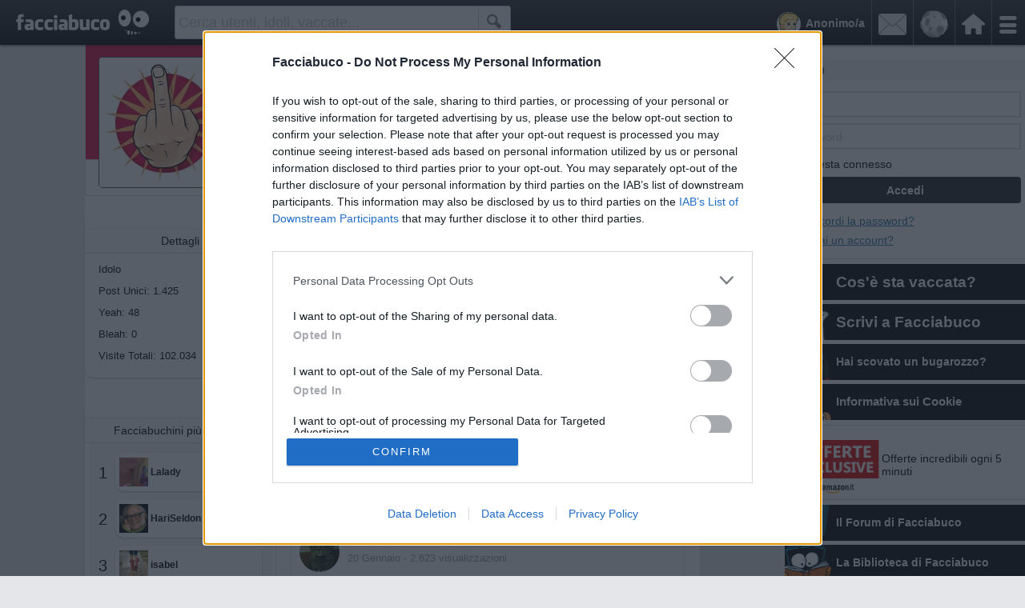

--- FILE ---
content_type: text/html; charset=UTF-8
request_url: https://www.facciabuco.com/idolo/dito-medio/
body_size: 21119
content:
<!doctype html><html lang="it"><head><meta name="google-site-verification" content="3T1F0xbc-C9xOld1o8V-qx9tiY2Z7jeSFHApMLBzhQs" /><meta charset="utf-8" /><meta name="viewport" id="viewport" content="width=device-width, initial-scale=1, minimal-ui, minimum-scale=1" /><meta name="apple-mobile-web-app-capable" content="yes" /><title>Tutti i meme sul Dito Medio - Facciabuco.com</title><meta name="description" content="Entra nella vaccheca che raccoglie tutti i meme italiani sul Dito Medio. Consulta tutte le vaccate, le spiritosagini, i meme e le battute divertenti relative agli idoli della community. Partecipa anche tu pubblicandone di nuovi!" /><meta property="og:title" content="Tutti i meme sul Dito Medio" /><meta property="og:description" content="Entra nella vaccheca che raccoglie tutti i meme italiani sul Dito Medio. Consulta tutte le vaccate, le spiritosagini, i meme e le battute divertenti relative agli idoli della community. Partecipa anche tu pubblicandone di nuovi!" /><meta property="og:image" content="https://cdn-idoli-a.facciabuco.com/49/dito-medio/idolo.jpg?v=1" /><meta property="og:image:type" content="image/jpeg" /><meta property="og:image:width" content="150" /><meta property="og:image:height" content="150" /><meta property="og:type" content="website" /><meta property="og:site_name" content="Facciabuco" /><meta property="og:locale:alternate" content="it_IT" /><meta property="og:url" content="https://www.facciabuco.com/idolo/dito-medio/" /><meta name="twitter:card" content="summary_large_image"><meta name="twitter:url" content="https://www.facciabuco.com/idolo/dito-medio/"><meta name="twitter:title" content="Tutti i meme sul Dito Medio - Facciabuco.com" /><meta name="twitter:description" content="Entra nella vaccheca che raccoglie tutti i meme italiani sul Dito Medio. Consulta tutte le vaccate, le spiritosagini, i meme e le battute divertenti relative agli idoli della community. Partecipa anche tu pubblicandone di nuovi!" /><meta name="twitter:image" content="https://cdn-idoli-a.facciabuco.com/49/dito-medio/idolo.jpg?v=1" /><meta name="robots" content="index,follow" /><link rel="stylesheet" type="text/css" href="/css/36.5/mainstyle.css" /><link rel="stylesheet" type="text/css" href="/css/3.6/profilo.css" id="profilocss" /><link rel="stylesheet" media="(max-width: 790px)" href="/css/14.8/mobile_common.css" type="text/css" /><link rel="stylesheet" media="(max-width: 790px) and (min-width: 500px) and (orientation: landscape)" href="/css/0.3/mobile_landscape.css" type="text/css" /><link rel="stylesheet" media="(max-width: 320px)" href="/css/3/mobilenano.css" type="text/css" /><link rel="stylesheet" media="(max-width: 380px) and (min-width: 321px)" href="/css/2.6/mobilemini.css" type="text/css" /><link rel="stylesheet" media="(min-width: 791px) and (max-width: 993px)" href="/css/2.5/790.css" type="text/css" /><link rel="stylesheet" media="(min-width: 994px) and (max-width: 1023px)" href="/css/2/994.css" type="text/css" /><link rel="stylesheet" media="(min-width: 1024px) and (max-width: 1083px)" href="/css/1/1024.css" type="text/css" /><link rel="stylesheet" media="(min-width: 1084px) and (max-width: 1365px)" href="/css/1/1084.css" type="text/css" /><link rel="stylesheet" media="(min-width: 1366px) and (max-width: 1919px)" href="/css/0.4/1366.css" type="text/css" /><link rel="stylesheet" media="(min-width: 1920px)" href="/css/0.6/1920.css" type="text/css" /><script src="/js/18.7/fbn_JSengineCore.js"></script><script src="/js/ads.js"></script><script async src="/js/0.1/doubleclick.js"></script><script async src="https://fundingchoicesmessages.google.com/i/pub-5951277773378671?ers=1" nonce="oodDzk1MVcSk_8y7IgH0kA"></script><script nonce="oodDzk1MVcSk_8y7IgH0kA">(function() {function signalGooglefcPresent() {if (!window.frames['googlefcPresent']) {if (document.body) {const iframe = document.createElement('iframe'); iframe.style = 'width: 0; height: 0; border: none; z-index: -1000; left: -1000px; top: -1000px;'; iframe.style.display = 'none'; iframe.name = 'googlefcPresent'; document.body.appendChild(iframe);} else {setTimeout(signalGooglefcPresent, 0);}}}signalGooglefcPresent();})();</script><script>(function(){ 'use strict';var aa=function(a){var b=0;return function(){return b<a.length?{done:!1,value:a[b++]}:{done:!0}}},ba="function"==typeof Object.create?Object.create:function(a){var b=function(){};b.prototype=a;return new b},k;if("function"==typeof Object.setPrototypeOf)k=Object.setPrototypeOf;else{var m;a:{var ca={a:!0},n={};try{n.__proto__=ca;m=n.a;break a}catch(a){}m=!1}k=m?function(a,b){a.__proto__=b;if(a.__proto__!==b)throw new TypeError(a+" is not extensible");return a}:null} var p=k,q=function(a,b){a.prototype=ba(b.prototype);a.prototype.constructor=a;if(p)p(a,b);else for(var c in b)if("prototype"!=c)if(Object.defineProperties){var d=Object.getOwnPropertyDescriptor(b,c);d&&Object.defineProperty(a,c,d)}else a[c]=b[c];a.v=b.prototype},r=this||self,da=function(){},t=function(a){return a};var u;var w=function(a,b){this.g=b===v?a:""};w.prototype.toString=function(){return this.g+""};var v={},x=function(a){if(void 0===u){var b=null;var c=r.trustedTypes;if(c&&c.createPolicy){try{b=c.createPolicy("goog#html",{createHTML:t,createScript:t,createScriptURL:t})}catch(d){r.console&&r.console.error(d.message)}u=b}else u=b}a=(b=u)?b.createScriptURL(a):a;return new w(a,v)};var A=function(){return Math.floor(2147483648*Math.random()).toString(36)+Math.abs(Math.floor(2147483648*Math.random())^Date.now()).toString(36)};var B={},C=null;var D="function"===typeof Uint8Array;function E(a,b,c){return"object"===typeof a?D&&!Array.isArray(a)&&a instanceof Uint8Array?c(a):F(a,b,c):b(a)}function F(a,b,c){if(Array.isArray(a)){for(var d=Array(a.length),e=0;e<a.length;e++){var f=a[e];null!=f&&(d[e]=E(f,b,c))}Array.isArray(a)&&a.s&&G(d);return d}d={};for(e in a)Object.prototype.hasOwnProperty.call(a,e)&&(f=a[e],null!=f&&(d[e]=E(f,b,c)));return d} function ea(a){return F(a,function(b){return"number"===typeof b?isFinite(b)?b:String(b):b},function(b){var c;void 0===c&&(c=0);if(!C){C={};for(var d="ABCDEFGHIJKLMNOPQRSTUVWXYZabcdefghijklmnopqrstuvwxyz0123456789".split(""),e=["+/=","+/","-_=","-_.","-_"],f=0;5>f;f++){var h=d.concat(e[f].split(""));B[f]=h;for(var g=0;g<h.length;g++){var l=h[g];void 0===C[l]&&(C[l]=g)}}}c=B[c];d=Array(Math.floor(b.length/3));e=c[64]||"";for(f=h=0;h<b.length-2;h+=3){var y=b[h],z=b[h+1];l=b[h+2];g=c[y>>2];y=c[(y&3)<< 4|z>>4];z=c[(z&15)<<2|l>>6];l=c[l&63];d[f++]=""+g+y+z+l}g=0;l=e;switch(b.length-h){case 2:g=b[h+1],l=c[(g&15)<<2]||e;case 1:b=b[h],d[f]=""+c[b>>2]+c[(b&3)<<4|g>>4]+l+e}return d.join("")})}var fa={s:{value:!0,configurable:!0}},G=function(a){Array.isArray(a)&&!Object.isFrozen(a)&&Object.defineProperties(a,fa);return a};var H;var J=function(a,b,c){var d=H;H=null;a||(a=d);d=this.constructor.u;a||(a=d?[d]:[]);this.j=d?0:-1;this.h=null;this.g=a;a:{d=this.g.length;a=d-1;if(d&&(d=this.g[a],!(null===d||"object"!=typeof d||Array.isArray(d)||D&&d instanceof Uint8Array))){this.l=a-this.j;this.i=d;break a}void 0!==b&&-1<b?(this.l=Math.max(b,a+1-this.j),this.i=null):this.l=Number.MAX_VALUE}if(c)for(b=0;b<c.length;b++)a=c[b],a<this.l?(a+=this.j,(d=this.g[a])?G(d):this.g[a]=I):(d=this.l+this.j,this.g[d]||(this.i=this.g[d]={}),(d=this.i[a])? G(d):this.i[a]=I)},I=Object.freeze(G([])),K=function(a,b){if(-1===b)return null;if(b<a.l){b+=a.j;var c=a.g[b];return c!==I?c:a.g[b]=G([])}if(a.i)return c=a.i[b],c!==I?c:a.i[b]=G([])},M=function(a,b){var c=L;if(-1===b)return null;a.h||(a.h={});if(!a.h[b]){var d=K(a,b);d&&(a.h[b]=new c(d))}return a.h[b]};J.prototype.toJSON=function(){var a=N(this,!1);return ea(a)}; var N=function(a,b){if(a.h)for(var c in a.h)if(Object.prototype.hasOwnProperty.call(a.h,c)){var d=a.h[c];if(Array.isArray(d))for(var e=0;e<d.length;e++)d[e]&&N(d[e],b);else d&&N(d,b)}return a.g},O=function(a,b){H=b=b?JSON.parse(b):null;a=new a(b);H=null;return a};J.prototype.toString=function(){return N(this,!1).toString()};var P=function(a){J.call(this,a)};q(P,J);function ha(a){var b,c=(a.ownerDocument&&a.ownerDocument.defaultView||window).document,d=null===(b=c.querySelector)||void 0===b?void 0:b.call(c,"script[nonce]");(b=d?d.nonce||d.getAttribute("nonce")||"":"")&&a.setAttribute("nonce",b)};var Q=function(a,b){b=String(b);"application/xhtml+xml"===a.contentType&&(b=b.toLowerCase());return a.createElement(b)},R=function(a){this.g=a||r.document||document};R.prototype.appendChild=function(a,b){a.appendChild(b)};var S=function(a,b,c,d,e,f){try{var h=a.g,g=Q(a.g,"SCRIPT");g.async=!0;g.src=b instanceof w&&b.constructor===w?b.g:"type_error:TrustedResourceUrl";ha(g);h.head.appendChild(g);g.addEventListener("load",function(){e();d&&h.head.removeChild(g)});g.addEventListener("error",function(){0<c?S(a,b,c-1,d,e,f):(d&&h.head.removeChild(g),f())})}catch(l){f()}};var ia=r.atob("aHR0cHM6Ly93d3cuZ3N0YXRpYy5jb20vaW1hZ2VzL2ljb25zL21hdGVyaWFsL3N5c3RlbS8xeC93YXJuaW5nX2FtYmVyXzI0ZHAucG5n"),ja=r.atob("WW91IGFyZSBzZWVpbmcgdGhpcyBtZXNzYWdlIGJlY2F1c2UgYWQgb3Igc2NyaXB0IGJsb2NraW5nIHNvZnR3YXJlIGlzIGludGVyZmVyaW5nIHdpdGggdGhpcyBwYWdlLg=="),ka=r.atob("RGlzYWJsZSBhbnkgYWQgb3Igc2NyaXB0IGJsb2NraW5nIHNvZnR3YXJlLCB0aGVuIHJlbG9hZCB0aGlzIHBhZ2Uu"),la=function(a,b,c){this.h=a;this.j=new R(this.h);this.g=null;this.i=[];this.l=!1;this.o=b;this.m=c},V=function(a){if(a.h.body&&!a.l){var b= function(){T(a);r.setTimeout(function(){return U(a,3)},50)};S(a.j,a.o,2,!0,function(){r[a.m]||b()},b);a.l=!0}},T=function(a){for(var b=W(1,5),c=0;c<b;c++){var d=X(a);a.h.body.appendChild(d);a.i.push(d)}b=X(a);b.style.bottom="0";b.style.left="0";b.style.position="fixed";b.style.width=W(100,110).toString()+"%";b.style.zIndex=W(2147483544,2147483644).toString();b.style["background-color"]=ma(249,259,242,252,219,229);b.style["box-shadow"]="0 0 12px #888";b.style.color=ma(0,10,0,10,0,10);b.style.display= "flex";b.style["justify-content"]="center";b.style["font-family"]="Roboto, Arial";c=X(a);c.style.width=W(80,85).toString()+"%";c.style.maxWidth=W(750,775).toString()+"px";c.style.margin="24px";c.style.display="flex";c.style["align-items"]="flex-start";c.style["justify-content"]="center";d=Q(a.j.g,"IMG");d.className=A();d.src=ia;d.style.height="24px";d.style.width="24px";d.style["padding-right"]="16px";var e=X(a),f=X(a);f.style["font-weight"]="bold";f.textContent=ja;var h=X(a);h.textContent=ka;Y(a, e,f);Y(a,e,h);Y(a,c,d);Y(a,c,e);Y(a,b,c);a.g=b;a.h.body.appendChild(a.g);b=W(1,5);for(c=0;c<b;c++)d=X(a),a.h.body.appendChild(d),a.i.push(d)},Y=function(a,b,c){for(var d=W(1,5),e=0;e<d;e++){var f=X(a);b.appendChild(f)}b.appendChild(c);c=W(1,5);for(d=0;d<c;d++)e=X(a),b.appendChild(e)},W=function(a,b){return Math.floor(a+Math.random()*(b-a))},ma=function(a,b,c,d,e,f){return"rgb("+W(Math.max(a,0),Math.min(b,255)).toString()+","+W(Math.max(c,0),Math.min(d,255)).toString()+","+W(Math.max(e,0),Math.min(f, 255)).toString()+")"},X=function(a){a=Q(a.j.g,"DIV");a.className=A();return a},U=function(a,b){0>=b||null!=a.g&&0!=a.g.offsetHeight&&0!=a.g.offsetWidth||(na(a),T(a),r.setTimeout(function(){return U(a,b-1)},50))},na=function(a){var b=a.i;var c="undefined"!=typeof Symbol&&Symbol.iterator&&b[Symbol.iterator];b=c?c.call(b):{next:aa(b)};for(c=b.next();!c.done;c=b.next())(c=c.value)&&c.parentNode&&c.parentNode.removeChild(c);a.i=[];(b=a.g)&&b.parentNode&&b.parentNode.removeChild(b);a.g=null};var pa=function(a,b,c,d,e){var f=oa(c),h=function(l){l.appendChild(f);r.setTimeout(function(){f?(0!==f.offsetHeight&&0!==f.offsetWidth?b():a(),f.parentNode&&f.parentNode.removeChild(f)):a()},d)},g=function(l){document.body?h(document.body):0<l?r.setTimeout(function(){g(l-1)},e):b()};g(3)},oa=function(a){var b=document.createElement("div");b.className=a;b.style.width="1px";b.style.height="1px";b.style.position="absolute";b.style.left="-10000px";b.style.top="-10000px";b.style.zIndex="-10000";return b};var L=function(a){J.call(this,a)};q(L,J);var qa=function(a){J.call(this,a)};q(qa,J);var ra=function(a,b){this.l=a;this.m=new R(a.document);this.g=b;this.i=K(this.g,1);b=M(this.g,2);this.o=x(K(b,4)||"");this.h=!1;b=M(this.g,13);b=x(K(b,4)||"");this.j=new la(a.document,b,K(this.g,12))};ra.prototype.start=function(){sa(this)}; var sa=function(a){ta(a);S(a.m,a.o,3,!1,function(){a:{var b=a.i;var c=r.btoa(b);if(c=r[c]){try{var d=O(P,r.atob(c))}catch(e){b=!1;break a}b=b===K(d,1)}else b=!1}b?Z(a,K(a.g,14)):(Z(a,K(a.g,8)),V(a.j))},function(){pa(function(){Z(a,K(a.g,7));V(a.j)},function(){return Z(a,K(a.g,6))},K(a.g,9),K(a.g,10),K(a.g,11))})},Z=function(a,b){a.h||(a.h=!0,a=new a.l.XMLHttpRequest,a.open("GET",b,!0),a.send())},ta=function(a){var b=r.btoa(a.i);a.l[b]&&Z(a,K(a.g,5))};(function(a,b){r[a]=function(c){for(var d=[],e=0;e<arguments.length;++e)d[e-0]=arguments[e];r[a]=da;b.apply(null,d)}})("__h82AlnkH6D91__",function(a){"function"===typeof window.atob&&(new ra(window,O(qa,window.atob(a)))).start()});}).call(this); window.__h82AlnkH6D91__("[base64]/[base64]/[base64]/[base64]");</script><script type="text/javascript" async=true> !function(){var e=window.location.hostname,t=document.createElement("script"),n=document.getElementsByTagName("script")[0],e="https://cmp.inmobi.com".concat("/choice/","_kmgdyBr5D_hu","/",e,"/choice.js?tag_version=V3"),a=0;t.async=!0,t.type="text/javascript",t.src=e,n.parentNode.insertBefore(t,n),function(){for(var e,i="__tcfapiLocator",n=[],o=window;o;){try{if(o.frames[i]){e=o;break}}catch(e){}if(o===window.top)break;o=o.parent}e||(!function e(){var t,n=o.document,a=!!o.frames[i];return a||(n.body?((t=n.createElement("iframe")).style.cssText="display:none",t.name=i,n.body.appendChild(t)):setTimeout(e,5)),!a}(),o.__tcfapi=function(){var e,t=arguments;if(!t.length)return n;"setGdprApplies"===t[0]?3<t.length&&2===t[2]&&"boolean"==typeof t[3]&&(e=t[3],"function"==typeof t[2]&&t[2]("set",!0)):"ping"===t[0]?(e={gdprApplies:e,cmpLoaded:!1,cmpStatus:"stub"},"function"==typeof t[2]&&t[2](e)):("init"===t[0]&&"object"==typeof t[3]&&(t[3]=Object.assign(t[3],{tag_version:"V3"})),n.push(t))},o.addEventListener("message",function(n){var a="string"==typeof n.data,e={};try{e=a?JSON.parse(n.data):n.data}catch(e){}var i=e.__tcfapiCall;i&&window.__tcfapi(i.command,i.version,function(e,t){t={__tcfapiReturn:{returnValue:e,success:t,callId:i.callId}};a&&(t=JSON.stringify(t)),n&&n.source&&n.source.postMessage&&n.source.postMessage(t,"*")},i.parameter)},!1))}();var i,o=function(){var e=arguments;typeof window.__uspapi!==o&&setTimeout(function(){void 0!==window.__uspapi&&window.__uspapi.apply(window.__uspapi,e)},500)};void 0===window.__uspapi&&(window.__uspapi=o,i=setInterval(function(){a++,window.__uspapi===o&&a<3?console.warn("USP is not accessible"):clearInterval(i)},6e3))}(); </script><script type="text/javascript" async=true> window._qevents=window._qevents||[],function(){var e=document.createElement("script");e.src=("https:"==document.location.protocol?"https://secure":"http://edge")+".quantserve.com/quant.js",e.async=!0,e.type="text/javascript";var t=document.getElementsByTagName("script")[0];t.parentNode.insertBefore(e,t)}(),window._qevents.push({qacct:"p-_kmgdyBr5D_hu",uid:"__INSERT_EMAIL_HERE__"}); </script><noscript><div style="display:none;"><img src="//pixel.quantserve.com/pixel/p-_kmgdyBr5D_hu.gif" border="0" height="1" width="1" alt="Quantcast"/></div></noscript><script async src='https://www.googletagservices.com/tag/js/gpt.js'></script><script> var googletag = googletag || {}; googletag.cmd = googletag.cmd || []; googletag.cmd.push(function(){ googletag.defineSlot("/46978465/AdSense300x100",[300,100],"div-gpt-ad-1486071490456-0").addService(googletag.pubads()); googletag.defineSlot("/46978465/AdSense300x250",[300,250],"div-gpt-ad-1486508569360-0").addService(googletag.pubads()); googletag.defineSlot('/46978465/AdSense300x250/AdSense300x250_2', [300, 250], 'div-gpt-ad-1495455257697-0').addService(googletag.pubads()); googletag.defineSlot('/46978465/AdSense300x250/AdSense300x250_3', [300, 250], 'div-gpt-ad-1511198142917-0').addService(googletag.pubads()); googletag.defineSlot('/46978465/AdSense300x250/AdSense300x250_4', [300, 250], 'div-gpt-ad-1513035714412-0').addService(googletag.pubads()); googletag.defineSlot('/46978465/AdSense300x250/AdSense300x250_5', [300, 250], 'div-gpt-ad-1513307915945-0').addService(googletag.pubads()); googletag.defineSlot('/46978465/AdSense300x250/AdSense300x250_6', [300, 250], 'div-gpt-ad-1513308599658-0').addService(googletag.pubads()); googletag.pubads().enableSingleRequest(); googletag.enableServices(); }); </script><script async src="/js/29.2/fbn_JSengine.js"></script><script async src="https://www.googletagmanager.com/gtag/js?id=UA-65927939-1"></script><script> window.dataLayer = window.dataLayer || []; function gtag(){dataLayer.push(arguments);} gtag('js', new Date()); gtag('config', 'UA-65927939-1'); </script><script async src="//pagead2.googlesyndication.com/pagead/js/adsbygoogle.js"></script><link rel="apple-touch-icon" sizes="57x57" href="/apple-touch-icon-57x57.png"><link rel="apple-touch-icon" sizes="60x60" href="/apple-touch-icon-60x60.png"><link rel="apple-touch-icon" sizes="72x72" href="/apple-touch-icon-72x72.png"><link rel="apple-touch-icon" sizes="76x76" href="/apple-touch-icon-76x76.png"><link rel="apple-touch-icon" sizes="114x114" href="/apple-touch-icon-114x114.png"><link rel="apple-touch-icon" sizes="120x120" href="/apple-touch-icon-120x120.png"><link rel="apple-touch-icon" sizes="144x144" href="/apple-touch-icon-144x144.png"><link rel="apple-touch-icon" sizes="152x152" href="/apple-touch-icon-152x152.png"><link rel="apple-touch-icon" sizes="180x180" href="/apple-touch-icon-180x180.png"><link rel="icon" type="image/png" href="/favicon-32x32.png" sizes="32x32"><link rel="icon" type="image/png" href="/android-chrome-192x192.png" sizes="192x192"><link rel="icon" type="image/png" href="/favicon-96x96.png" sizes="96x96"><link rel="icon" type="image/png" href="/favicon-16x16.png" sizes="16x16"><link rel="mask-icon" href="/safari-pinned-tab.svg"><link rel="shortcut icon" href="/favicon.ico"><meta name="apple-mobile-web-app-title" content="Facciabuco"><meta name="theme-color" content="#000000"><link rel="manifest" crossorigin="use-credentials" href="/manifest.json?v=0.4"><meta name="application-name" content="Facciabuco" /><meta name="msapplication-tooltip" content="Il social network satirico" /><meta name="msapplication-TileColor" content="#000000"><meta name="msapplication-TileImage" content="/mstile-144x144.png"><meta name="msapplication-starturl" content="/" /></head><body><div id="headbar"><div class="area"><a href="/"><div id="logo_home" title="Facciabuco: il peggior social che ci sia!"></div></a><div id="search_box" class="n"><form id="form_search" name="form_search" method="post" action="/cerca/"><input id="sqc" type="hidden" value="0" /><input id="stext" name="search" type="text" autocomplete="off" placeholder="Cerca utenti, idoli, vaccate..." data-kd="searchchange" data-inp="suggestsearch" /><span class="divisore"></span><span class="srcbtn iconf" data-a="search">&#xf50d</span></form><div class="suggestwrapper unselect"><div id="ssuggest" class="suggerimenti"></div></div></div><div id="menubtncontainer" data-md="headmenu"><div id="menubtn" class="iconf" data-md="headmenu">&#xe82b</div></div><div class="btncontainer"><a class="iconf" href="/">&#xe82c</a></div><div class="btncontainer ntf" title="Notifiche"><a data-a="url,/registrazione/"><div id="alertnotifiche" class="icon asteroide" data-a="url,/registrazione/"></div></a><div class="triangle n"></div></div><div class="btncontainer msgs" title="Messaggistica"><a data-a="url,/registrazione/"><div id="alertmsg" class="icon msg" data-a="url,/registrazione/"></div></a><div class="triangle n"></div></div><div class="btncontainer you"><a href="/registrazione/"><img alt="avatar" width="30" class="avatarimgmini" src="/grafica/avatar_pic/m7/1.jpg" /><span class="nick"><strong>Anonimo/a</strong></span></a></div><div class="btncontainer search"><a data-a="searchbox"><div class="icon search mt8"></div></a><div class="triangle n"></div></div><div id="areafloat" class="n"><div id="aftitle" class="title"></div><div class="iconf close" title="Chiudi" data-a="afclose">&#xe803;</div><div id="afmain"><div id="afelscontainer"><span id="afloading" class="tac p20 f16 db"><img src="/grafica/gif/loading3bargrey.gif" alt="loading"></span></div></div><div id="affooter" class="footer cp tac"></div></div></div><div id="menumobile"><div class="menucontent"><div class="avatarbox"><div class="avatar"><a href=""><img class="br40" alt="avatar" src="/grafica/avatar_med/m7/1.jpg" width="50" height="50" /></a></div><div class="nick fg"><div><strong>Anonimo/a</strong></div></div><div class="clear"></div><div class="cinturabox"><div class="cintura" title="Cintura Bianca (Livello 1) in divulgatore di vaccate - Completato al 0%"><a href="/livelli-di-popolarita/"><span class="bollino lv l1">1</span></a><div class="lv l1" style="width: 6px"></div></div><div class="nextlevel"><span>100 punti per il livello</span><span class="bollino lv l2">2</span></div></div></div><div class="hr_dx"></div><div class='hrbox_dx'><strong>Login</strong></div><form name="form_login" method="post" class="form mb10 form_login p5" autocomplete="off"><div class="table"><div class="row"><div class="cell"><input class="w100" type="email" placeholder="email" name="login_email" value="" /></div></div><div class="row"><div class="cell"><input class="w100" type="password" placeholder="password" name="login_password" value="" /></div></div><div class="row r1"><div class="cell"><label><input name="login_save" type="checkbox" checked="checked" value="1" /> Resta connesso</label></div></div><div class="row"><div class="cell"><input name="login" class="submit w100" value="Accedi" type="submit" /></div></div><div class="row r2"><div class="cell"><a class="link_underline" href="/password-dimenticata/">Non ricordi la password?</a></div></div><div class="row r2"><div class="cell"><a class="link_underline" href="/registrazione/">Non hai un account?</a></div></div></div></form><div class="sezione"><div class="nome">Principali</div></div></div><div class="menucontent"><div class="sxmenu"><div class="sezione"><div class="nome">Crea i tuoi Memes</div><div class="table"><div class="row rowlink"><div class="c1"></div><div class="c2"><div class="icon creavignetta" data-a="url,/crea-vignetta-umoristica/"></div></div><div class="c3 fg"><a href="/crea-vignetta-umoristica/">Crea Vignetta</a></div></div><div class="row rowlink"><div class="c1"></div><div class="c2"><div class="icon creacit" data-a="url,/crea-citazione/"></div></div><div class="c3 fg"><a href="/crea-citazione/">Crea Citazione</a></div></div><div class="row rowlink"><div class="c1"></div><div class="c2"><div class="icon creasms" data-a="url,/generatore-di-sms/"></div></div><div class="c3 fg"><a href="/generatore-di-sms/">Generatore di SMS</a></div></div><div class="row rowlink"><div class="c1"></div><div class="c2"><div class="icon crealap" data-a="url,/crea-finta-lapide/"></div></div><div class="c3 fg"><a href="/crea-finta-lapide/">Crea Finta Lapide</a></div></div><div class="row rowlink"><div class="c1"></div><div class="c2"><div class="icon gen" data-a="url,/generatori/"></div></div><div class="c3 fg"><a href="/generatori/">Tutti i Generatori</a></div></div></div></div><div class="sezione"><div class="nome">Vaccate da Mostrare</div><div class="table"><div class="row rowlink"><div class="c1"></div><div class="c2"><div class="icon check on" data-a="url,/filtra-post-a-sfondo-sessuale/"></div></div><div class="c3 fg"><a href="/filtra-post-a-sfondo-sessuale/">non mostrare post a sfondo sessuale</a></div></div><div class="row rowlink"><div class="c1"></div><div class="c2"><div class="icon check" data-a="url,/filtra-post-con-video-youtube/"></div></div><div class="c3 fg"><a href="/filtra-post-con-video-youtube/">non mostrare video youtube</a></div></div><div class="row rowlink"><div class="c1"></div><div class="c2"><div class="icon check" data-a="url,/filtra-post-con-animazioni/"></div></div><div class="c3 fg"><a href="/filtra-post-con-animazioni/">non mostrare animazioni</a></div></div></div></div><div class="sezione"><div class="nome">Categorie Post</div><div class="table"><div class="row rowlink"><div class="c1"></div><div class="c2"><div class="icon postsalvati" data-a="url,/post-salvati/"></div></div><div class="c3 fg"><a href="/post-salvati/">Post Salvati</a></div></div><div class="row rowlink"><div class="c1"></div><div class="c2"><div class="icon postvaccata" data-a="url,/post/vaccate/"></div></div><div class="c3 fg"><a href="/post/vaccate/">Vaccate</a></div></div><div class="row rowlink"><div class="c1"></div><div class="c2"><div class="icon posterotici" data-a="url,/post/vaccate-erotiche/"></div></div><div class="c3 fg"><a href="/post/vaccate-erotiche/">Vaccate Erotiche</a></div></div><div class="row rowlink"><div class="c1"></div><div class="c2"><div class="icon postperla" data-a="url,/post/perla-di-saggezza/"></div></div><div class="c3 fg"><a href="/post/perla-di-saggezza/">Perle di Saggezza</a></div></div><div class="row rowlink"><div class="c1"></div><div class="c2"><div class="icon postbarzelletta" data-a="url,/post/barzellette/"></div></div><div class="c3 fg"><a href="/post/barzellette/">Barzellette</a></div></div><div class="row rowlink"><div class="c1"></div><div class="c2"><div class="icon postnerd" data-a="url,/post/solo-per-nerd/"></div></div><div class="c3 fg"><a href="/post/solo-per-nerd/">Solo per NERD</a></div></div><div class="row rowlink"><div class="c1"></div><div class="c2"><div class="icon postmeme" data-a="url,/post/memes/"></div></div><div class="c3 fg"><a href="/post/memes/">Memes Disegnati</a></div></div><div class="row rowlink"><div class="c1"></div><div class="c2"><div class="icon postsatira" data-a="url,/post/satira/"></div></div><div class="c3 fg"><a href="/post/satira/">Satira</a></div></div><div class="row rowlink"><div class="c1"></div><div class="c2"><div class="icon postscherzo" data-a="url,/post/scherzi/"></div></div><div class="c3 fg"><a href="/post/scherzi/">Scherzi</a></div></div><div class="row rowlink"><div class="c1"></div><div class="c2"><div class="icon postbestiaccia" data-a="url,/post/bestiacce/"></div></div><div class="c3 fg"><a href="/post/bestiacce/">Bestiacce</a></div></div><div class="row rowlink"><div class="c1"></div><div class="c2"><div class="icon postmusica" data-a="url,/post/parodie-musicali/"></div></div><div class="c3 fg"><a href="/post/parodie-musicali/">Parodie Musicali</a></div></div><div class="row rowlink"><div class="c1"></div><div class="c2"><div class="icon postuominidonne" data-a="url,/post/pari-opportunita/"></div></div><div class="c3 fg"><a href="/post/pari-opportunita/">Pari Opportunità</a></div></div><div class="row rowlink"><div class="c1"></div><div class="c2"><div class="icon postassurdo" data-a="url,/post/assurdo/"></div></div><div class="c3 fg"><a href="/post/assurdo/">Assurdo!</a></div></div><div class="row rowlink"><div class="c1"></div><div class="c2"><div class="icon postfail" data-a="url,/post/epic-fail/"></div></div><div class="c3 fg"><a href="/post/epic-fail/">Epic Fail</a></div></div><div class="row rowlink"><div class="c1"></div><div class="c2"><div class="icon postdementi" data-a="url,/post/felici-e-dementi/"></div></div><div class="c3 fg"><a href="/post/felici-e-dementi/">Felici e Dementi</a></div></div><div class="row rowlink"><div class="c1"></div><div class="c2"><div class="icon postspot" data-a="url,/post/pubblicita-divertenti/"></div></div><div class="c3 fg"><a href="/post/pubblicita-divertenti/">Pubblicità Divertenti</a></div></div><div class="row rowlink"><div class="c1"></div><div class="c2"><div class="icon postchiacchera" data-a="url,/post/futili-chiacchiere/"></div></div><div class="c3 fg"><a href="/post/futili-chiacchiere/">Futili Chiacchiere</a></div></div></div></div><div class="sezione"><div class="nome">Idoli e Gruppi</div><div class="table"><div class="row rowlink"><div class="c1"></div><div class="c2"><div class="icon idolo" data-a="url,/idoli-e-schifidi/"></div></div><div class="c3 fg"><a href="/idoli-e-schifidi/">Idoli e Schifidi</a></div></div></div></div><div class="sezione"><div class="nome">Altre Figate</div><div class="table"><div class="row rowlink"><div class="c1"></div><div class="c2"><div class="icon timeshift" data-a="url,/viaggio-nel-tempo/"></div></div><div class="c3 fg"><a href="/viaggio-nel-tempo/">Macchina del Tempo</a></div></div><div class="row rowlink"><div class="c1"></div><div class="c2"><div class="icon cuore" data-a="url,/mitic/"></div></div><div class="c3 fg"><a href="/mitic/">Facciabuco Mitic<span class="progress">0%</span></a></div></div><div class="row rowlink"><div class="c1"></div><div class="c2"><div class="icon mic" data-a="url,/interviste/"></div></div><div class="c3 fg"><a href="/interviste/">Interviste</a></div></div></div></div></div></div></div></div><div id="container"><div id="layer_mask" data-a="mask" class="popup_mask"></div><div id="centro_schermo" class="anim03s middlescreen" data-a="mask"></div><div id="work_area" class="template_bc" data-lazy="bot"><div id="hdropdownmenu" data-md="headmenustay" class="hdropdownmenu"><div class="voice"><a href="/accedi/">Accedi</a></div><div class="voice"><a href="/registrazione/">Registrati</a></div><div class="voice"><a href="/chat/">Chat</a></div><div class="voice"><a href="/cerca/">Cerca</a></div><div class="voice"><a href="/di-cosa-si-tratta/">Cos'è sta vaccata?</a></div><div class="voice"><a class="change-consent" onclick="window.__tcfapi('displayConsentUi',2,function(){})">Preferenze Cookie</a></div></div><div id="colonna_cx" class="profilo idolo"><div class="box_copertina" style="background-color: #D80F43"><div class="likeblock"><a href="/registrazione/" class="button white"><span class="icon yeah"></span>Yeah</a>&nbsp; <a href="/registrazione/" class="button white"><span class="icon bleah"></span>Bleah</a></div><div class="table"><div class="cell c1"><div class="photocontainer" data-a="url,/idolo/dito-medio/"><img alt="img" class="photo" src="https://cdn-idoli-a.facciabuco.com/49/dito-medio/idolo.jpg?v=1" /></div></div><div class="cell c2"><h1>Dito Medio</h1><h2>Idolo della Community</h2></div></div></div><div class="mainbar onlym"><h2>Vaccheca</h2><span class="button dxmenu" data-a="addremclass,colonna_cx,showmenu">&#8801; Menu</span></div><div class="profilomenu"><ul><li></li><li class="sel"><a href="/idolo/dito-medio/">Vaccheca<span class="selected"></span></a></li><li><a href="/idolo/dito-medio/yeah/">Simpatizzanti</a></li><li><a href="/idolo/dito-medio/bleah/">Antipatizzanti</a></li><li><a href="/idoli-e-schifidi/">Idoli e Schifidi</a></li><li class="null"></li></ul></div><div class="profilotemplate ab"><div class="row"><div class="cell c1"><div class="sectblock"><div class="sezione">Dettagli</div><div class="info">Idolo</div><div class="info">Post Unici: 1.425</div><div class="info">Yeah: <span id="nyeah469">48</span></div><div class="info">Bleah: <span id="nbleah469">0</span></div><div class="info">Visite Totali: 102.034</div></div><div class="sectblock"><div class="sezione">Facciabuchini più attivi qu&igrave;</div><div class="info ranking elem_block nano fullrow bcg"><div class="rank"><span class="pos">1</span><div class="elem" title="Lalady"><span><a href="/vaccheca/lalady/"><img src="[data-uri]" data-src="https://cdn-utenti-a.facciabuco.com/27/lalady/avatar_med/avatar.jpg?v=365" title="Lalady" alt="Avatar Lalady" class="animshowin07 lazy" /></a></span><span class="label"><span><strong><a href="/vaccheca/lalady/" class="link_nero">Lalady</a></strong></span></span></div></div><div class="rank"><span class="pos">2</span><div class="elem" title="HariSeldon"><span><a href="/vaccheca/hariseldon/"><img src="[data-uri]" data-src="https://cdn-utenti-a.facciabuco.com/24/hariseldon/avatar_med/avatar.jpg?v=12" title="HariSeldon" alt="Avatar HariSeldon" class="animshowin07 lazy" /></a></span><span class="label"><span><strong><a href="/vaccheca/hariseldon/" class="link_nero">HariSeldon</a></strong></span></span></div></div><div class="rank"><span class="pos">3</span><div class="elem" title="isabel"><span><a href="/vaccheca/isabel/"><img src="[data-uri]" data-src="https://cdn-utenti-a.facciabuco.com/245/isabel/avatar_med/avatar.jpg?v=1772" title="isabel" alt="Avatar isabel" class="animshowin07 lazy" /></a></span><span class="label"><span><strong><a href="/vaccheca/isabel/" class="link_nero">isabel</a></strong></span></span></div></div><div class="rank"><span class="pos">4</span><div class="elem" title="ChefMaike"><span><a href="/vaccheca/chefmaike/"><img src="[data-uri]" data-src="https://cdn-utenti-a.facciabuco.com/131/chefmaike/avatar_med/avatar.jpg?v=102" title="ChefMaike" alt="Avatar ChefMaike" class="animshowin07 lazy" /></a></span><span class="label"><span><strong><a href="/vaccheca/chefmaike/" class="link_nero">ChefMaike</a></strong></span></span></div></div><div class="rank"><span class="pos">5</span><div class="elem" title="Iris"><span><a href="/vaccheca/iris/"><img src="[data-uri]" data-src="https://cdn-utenti-a.facciabuco.com/97/iris/avatar_med/avatar.jpg?v=117" title="Iris" alt="Avatar Iris" class="animshowin07 lazy" /></a></span><span class="label"><span><strong><a href="/vaccheca/iris/" class="link_nero">Iris</a></strong></span></span></div></div></div></div><div class="sezione">Idoli Correlati</div><div id="idolicorrelati"><div class="info elem_block nano fullrow bcg ranking"><div class="rank"><div class="elem" title="Vaffanculo"><span><a href="/idolo/vaffanculo/"><img title="Vaffanculo" src="https://cdn-idoli-a.facciabuco.com/20/vaffanculo/idolo.jpg?v=1" alt="Vaffanculo" /></a></span><span class="label"><span><strong><a href="/idolo/vaffanculo/" class="link_nero">Vaffanculo</a></strong></span></span></div></div></div></div></div><div class="cell c2"><div class="sectblock"><div class="bnrhome"><ins class="adsbygoogle" style="display:block;" data-ad-client="ca-pub-5951277773378671" data-ad-slot="7651792954" data-ad-format="auto" data-full-width-responsive="true"></ins></div><script> (adsbygoogle=window.adsbygoogle||[]).pauseAdRequests=1; (adsbygoogle=window.adsbygoogle||[]).push({}); </script></div><div class="sectblock"><div id="writepostbox"></div><script>fbn_newExtraSS("am1vaUkwVGtRbmNmOFhlSFRRdzNJdjNxNWFJZDJUWHRkZzBFNzJmN0Z0UllTdFNrREtqcUJCeUxvN1hGQ2FUeQ==");</script></div><div id="previewimgcom_proto" class="previewimagebox"><div>Stai per caricare la seguente immagine:</div><div class="previewimage"><div class="loader"><span>&#9724;</span><span>&#9724;</span></div></div><input type="hidden" value="0" /><div class="rotate unselect"><a class="link_underline">Ruota Immagine</a></div></div><div id="emojibox" class="emojibox"><div class="tabs"><div class="tab emojistd active" data-a="swemoji">Emoji</div><div class="tab emojipers" data-a="swemoji">Personalizzate</div><div class="close iconf" data-a="smilesb,this">&#xe803;</div></div><div class="emojiscroolbox"><div class="emojiscroll emojistd"><div class="smile" data-a="ismile">🙂</div><div class="smile" data-a="ismile">😀</div><div class="smile" data-a="ismile">😄</div><div class="smile" data-a="ismile">😁</div><div class="smile" data-a="ismile">😆</div><div class="smile" data-a="ismile">😅</div><div class="smile" data-a="ismile">😂</div><div class="smile" data-a="ismile">🤣</div><div class="smile" data-a="ismile">😊</div><div class="smile" data-a="ismile">😇</div><div class="smile" data-a="ismile">😉</div><div class="smile" data-a="ismile">😍</div><div class="smile" data-a="ismile">🥰</div><div class="smile" data-a="ismile">😘</div><div class="smile" data-a="ismile">😙</div><div class="smile" data-a="ismile">😚</div><div class="smile" data-a="ismile">🤗</div><div class="smile" data-a="ismile">😋</div><div class="smile" data-a="ismile">😛</div><div class="smile" data-a="ismile">😝</div><div class="smile" data-a="ismile">😜</div><div class="smile" data-a="ismile">🤪</div><div class="smile" data-a="ismile">🤨</div><div class="smile" data-a="ismile">🧐</div><div class="smile" data-a="ismile">🤓</div><div class="smile" data-a="ismile">😎</div><div class="smile" data-a="ismile">🤩</div><div class="smile" data-a="ismile">🥳</div><div class="smile" data-a="ismile">😏</div><div class="smile" data-a="ismile">😒</div><div class="smile" data-a="ismile">😞</div><div class="smile" data-a="ismile">😔</div><div class="smile" data-a="ismile">😟</div><div class="smile" data-a="ismile">😕</div><div class="smile" data-a="ismile">🙁</div><div class="smile" data-a="ismile">☹️</div><div class="smile" data-a="ismile">😣</div><div class="smile" data-a="ismile">😖</div><div class="smile" data-a="ismile">😫</div><div class="smile" data-a="ismile">😩</div><div class="smile" data-a="ismile">🥺</div><div class="smile" data-a="ismile">😢</div><div class="smile" data-a="ismile">😭</div><div class="smile" data-a="ismile">😤</div><div class="smile" data-a="ismile">😠</div><div class="smile" data-a="ismile">😡</div><div class="smile" data-a="ismile">🤬</div><div class="smile" data-a="ismile">🤯</div><div class="smile" data-a="ismile">😳</div><div class="smile" data-a="ismile">🥵</div><div class="smile" data-a="ismile">🥶</div><div class="smile" data-a="ismile">😱</div><div class="smile" data-a="ismile">😨</div><div class="smile" data-a="ismile">😰</div><div class="smile" data-a="ismile">😥</div><div class="smile" data-a="ismile">😓</div><div class="smile" data-a="ismile">🤔</div><div class="smile" data-a="ismile">🤭</div><div class="smile" data-a="ismile">🤫</div><div class="smile" data-a="ismile">🤥</div><div class="smile" data-a="ismile">😐</div><div class="smile" data-a="ismile">😑</div><div class="smile" data-a="ismile">😬</div><div class="smile" data-a="ismile">🙄</div><div class="smile" data-a="ismile">😯</div><div class="smile" data-a="ismile">😦</div><div class="smile" data-a="ismile">😧</div><div class="smile" data-a="ismile">😮</div><div class="smile" data-a="ismile">😲</div><div class="smile" data-a="ismile">🥱</div><div class="smile" data-a="ismile">😴</div><div class="smile" data-a="ismile">🤤</div><div class="smile" data-a="ismile">😪</div><div class="smile" data-a="ismile">😵</div><div class="smile" data-a="ismile">🤐</div><div class="smile" data-a="ismile">🥴</div><div class="smile" data-a="ismile">🤢</div><div class="smile" data-a="ismile">🤮</div><div class="smile" data-a="ismile">🤧</div><div class="smile" data-a="ismile">😷</div><div class="smile" data-a="ismile">🤒</div><div class="smile" data-a="ismile">🤕</div><div class="smile" data-a="ismile">🤑</div><div class="smile" data-a="ismile">🤠</div><div class="smile" data-a="ismile">😈</div><div class="smile" data-a="ismile">👿</div><div class="smile" data-a="ismile">👹</div><div class="smile" data-a="ismile">👺</div><div class="smile" data-a="ismile">🤡</div><div class="smile" data-a="ismile">💩</div><div class="smile" data-a="ismile">👻</div><div class="smile" data-a="ismile">💀</div><div class="smile" data-a="ismile">☠️</div><div class="smile" data-a="ismile">👽</div><div class="smile" data-a="ismile">👾</div><div class="smile" data-a="ismile">🤖</div><div class="smile" data-a="ismile">🎃</div><div class="smile" data-a="ismile">😺</div><div class="smile" data-a="ismile">😸</div><div class="smile" data-a="ismile">😹</div><div class="smile" data-a="ismile">😻</div><div class="smile" data-a="ismile">😼</div><div class="smile" data-a="ismile">😽</div><div class="smile" data-a="ismile">🙀</div><div class="smile" data-a="ismile">😿</div><div class="smile" data-a="ismile">😾</div><div class="smile" data-a="ismile">👋</div><div class="smile" data-a="ismile">🤚</div><div class="smile" data-a="ismile">🖐</div><div class="smile" data-a="ismile">✋</div><div class="smile" data-a="ismile">👌</div><div class="smile" data-a="ismile">✌️</div><div class="smile" data-a="ismile">🤟</div><div class="smile" data-a="ismile">🤘</div><div class="smile" data-a="ismile">🤙</div><div class="smile" data-a="ismile">👍</div><div class="smile" data-a="ismile">👎</div><div class="smile" data-a="ismile">👊</div><div class="smile" data-a="ismile">👏</div><div class="smile" data-a="ismile">🖕</div><div class="smile" data-a="ismile">🙏</div><div class="smile" data-a="ismile">💪</div><div class="smile" data-a="ismile">👣</div><div class="smile" data-a="ismile">🧠</div><div class="smile" data-a="ismile">👀</div><div class="smile" data-a="ismile">👁</div><div class="smile" data-a="ismile">👅</div><div class="smile" data-a="ismile">👄</div><div class="smile" data-a="ismile">💋</div><div class="smile" data-a="ismile">🩸</div><div class="smile" data-a="ismile">❤️</div><div class="smile" data-a="ismile">💔</div><div class="smile" data-a="ismile">💯</div><div class="smile" data-a="ismile">🍎</div><div class="smile" data-a="ismile">🍐</div><div class="smile" data-a="ismile">🍊</div><div class="smile" data-a="ismile">🍋</div><div class="smile" data-a="ismile">🍌</div><div class="smile" data-a="ismile">🍉</div><div class="smile" data-a="ismile">🍇</div><div class="smile" data-a="ismile">🍓</div><div class="smile" data-a="ismile">🍒</div><div class="smile" data-a="ismile">🥥</div><div class="smile" data-a="ismile">🥝</div><div class="smile" data-a="ismile">🍅</div><div class="smile" data-a="ismile">🥒</div><div class="smile" data-a="ismile">🌶</div><div class="smile" data-a="ismile">🌽</div><div class="smile" data-a="ismile">🥕</div><div class="smile" data-a="ismile">🥐</div><div class="smile" data-a="ismile">🥯</div><div class="smile" data-a="ismile">🧀</div><div class="smile" data-a="ismile">🥩</div><div class="smile" data-a="ismile">🍗</div><div class="smile" data-a="ismile">🌭</div><div class="smile" data-a="ismile">🍔</div><div class="smile" data-a="ismile">🍟</div><div class="smile" data-a="ismile">🍕</div><div class="smile" data-a="ismile">🍣</div><div class="smile" data-a="ismile">🥧</div><div class="smile" data-a="ismile">🧁</div><div class="smile" data-a="ismile">🍰</div><div class="smile" data-a="ismile">🎂</div><div class="smile" data-a="ismile">🍮</div><div class="smile" data-a="ismile">🍭</div><div class="smile" data-a="ismile">🍫</div><div class="smile" data-a="ismile">🍼</div><div class="smile" data-a="ismile">☕️</div><div class="smile" data-a="ismile">🍵</div><div class="smile" data-a="ismile">🍷</div><div class="smile" data-a="ismile">🍺</div><div class="smile" data-a="ismile">🍻</div><div class="smile" data-a="ismile">🥂</div><div class="smile" data-a="ismile">🍸</div><div class="smile" data-a="ismile">🍹</div><div class="smile" data-a="ismile">🍾</div><div class="smile" data-a="ismile">🍽</div><div class="smile" data-a="ismile">💊</div><div class="smile" data-a="ismile">🔪</div><div class="smile" data-a="ismile">🎁</div><div class="smile" data-a="ismile">🎈</div><div class="smile" data-a="ismile">⏰</div><div class="smile" data-a="ismile">💎</div><div class="smile" data-a="ismile">💰</div><div class="smile" data-a="ismile">⚽️</div><div class="smile" data-a="ismile">🏆</div><div class="smile" data-a="ismile">🐷</div><div class="smile" data-a="ismile">🐽</div><div class="smile" data-a="ismile">🐵</div><div class="smile" data-a="ismile">🙈</div><div class="smile" data-a="ismile">🙉</div><div class="smile" data-a="ismile">🙊</div><div class="smile" data-a="ismile">🐶</div><div class="smile" data-a="ismile">🐸</div><div class="smile" data-a="ismile">🐭</div><div class="smile" data-a="ismile">🐹</div><div class="smile" data-a="ismile">🐔</div><div class="smile" data-a="ismile">🦈</div><div class="smile" data-a="ismile">🌲</div><div class="smile" data-a="ismile">🌳</div><div class="smile" data-a="ismile">🌴</div><div class="smile" data-a="ismile">🎄</div><div class="smile" data-a="ismile">💐</div><div class="smile" data-a="ismile">🌷</div><div class="smile" data-a="ismile">🌙</div></div><div class="emojiscroll emojipers n"></div></div></div><div id="gifbox" class="gifbox emojibox" data-ngif="318" data-fav=""><div class="tabs"><div class="title">Gif Recenti</div><div title="Gif Preferite" class="tab iconf fav" data-a="mgif,fav">&#xe828;</div><div title="Gif Recenti" class="tab iconf rec active" data-a="mgif,last">&#xe82d;</div><div title="Gif Casuali" class="tab iconf" data-a="mgif,rnd">&#xf03b;</div><div class="close iconf" data-a="gifb,this">&#xe803;</div></div><div class="searchbar"><input class="inputtext" type="text" placeholder="Cerca gif" data-inp="searchgif"><input type="hidden" class="counter" value="0"></div><div class="gifpreviewcontainer"><div class="memegif" data-a="imemegifc,318"><img alt="gif" src="/grafica/gif/meme/thumbs/318.gif" /></div><div class="memegif" data-a="imemegifc,317"><img alt="gif" src="/grafica/gif/meme/thumbs/317.gif" /></div><div class="memegif" data-a="imemegifc,316"><img alt="gif" src="/grafica/gif/meme/thumbs/316.gif" /></div><div class="memegif" data-a="imemegifc,315"><img alt="gif" src="/grafica/gif/meme/thumbs/315.gif" /></div><div class="memegif" data-a="imemegifc,314"><img alt="gif" src="/grafica/gif/meme/thumbs/314.gif" /></div><div class="memegif" data-a="imemegifc,313"><img alt="gif" src="/grafica/gif/meme/thumbs/313.gif" /></div><div class="memegif" data-a="imemegifc,312"><img alt="gif" src="/grafica/gif/meme/thumbs/312.gif" /></div><div class="memegif" data-a="imemegifc,311"><img alt="gif" src="/grafica/gif/meme/thumbs/311.gif" /></div><div class="memegif" data-a="imemegifc,310"><img alt="gif" src="/grafica/gif/meme/thumbs/310.gif" /></div><div class="memegif" data-a="imemegifc,309"><img alt="gif" src="/grafica/gif/meme/thumbs/309.gif" /></div><div class="memegif" data-a="imemegifc,308"><img alt="gif" src="/grafica/gif/meme/thumbs/308.gif" /></div><div class="memegif" data-a="imemegifc,307"><img alt="gif" src="/grafica/gif/meme/thumbs/307.gif" /></div><div class="memegif" data-a="imemegifc,306"><img alt="gif" src="/grafica/gif/meme/thumbs/306.gif" /></div><div class="memegif" data-a="imemegifc,305"><img alt="gif" src="/grafica/gif/meme/thumbs/305.gif" /></div><div class="memegif" data-a="imemegifc,304"><img alt="gif" src="/grafica/gif/meme/thumbs/304.gif" /></div></div><div class="clear tac f10 p20"><a class="link_underline" title="Pagina delle Gif" href="/elenco-gif/">Pagina delle Gif</a></div></div><div id="categorymenu_proto"><div id="boxeditcategory_menu{pid}" class="box_editCategoryMenu"><div class="voice" data-a="posteditcat,{pid},1,">Vaccata</div><div class="voice" data-a="posteditcat,{pid},16,">Vaccata Erotica</div><div class="voice" data-a="posteditcat,{pid},2,">Perla di Saggezza</div><div class="voice" data-a="posteditcat,{pid},3,">Barzelletta</div><div class="voice" data-a="posteditcat,{pid},4,">Solo per NERD</div><div class="voice" data-a="posteditcat,{pid},5,">Meme Disegnato</div><div class="voice" data-a="posteditcat,{pid},6,">Satira</div><div class="voice" data-a="posteditcat,{pid},7,">Scherzo</div><div class="voice" data-a="posteditcat,{pid},8,">Bestiaccia</div><div class="voice" data-a="posteditcat,{pid},9,">Parodia Musicale</div><div class="voice" data-a="posteditcat,{pid},10,">Pari Opportunità</div><div class="voice" data-a="posteditcat,{pid},11,">Assurdo</div><div class="voice" data-a="posteditcat,{pid},12,">Epic Fail</div><div class="voice" data-a="posteditcat,{pid},15,">Felici e Dementi</div><div class="voice" data-a="posteditcat,{pid},13,">Pubblicità Divertente</div><div class="voice" data-a="posteditcat,{pid},14,">Chiacchiera</div></div></div><div id="posts_block" class="posts_block"><div id="post_2671862" class="post" data-upd="1769222402"><div class="postcontent"><div class="posttop"><div class="categoria_targa">Chiacchiera</div><div class="cell avatar"><a href="/vaccheca/liuk/"><img src="https://cdn-utenti-a.facciabuco.com/277/liuk/avatar_med/avatar.jpg?v=2" loading="lazy" width="50" height="50" alt="Avatar Liuk" /></a></div><div class="cell"><div class="f15"><a class="link_nero" href="/vaccheca/liuk/"><strong>Liuk</strong></a><span class="cinturabox cintura mini" title="Cintura Nera in Divulgazione di Vaccate"><span class="lv l9"></span></span><span class="f8">livello 9</span></div><span class="data fgc f12"><span title="20 Gennaio 2026 alle ore 10:13">20 Gennaio</span><span class="mr5" title="Visualizzazioni del post">&nbsp;-&nbsp;2.623 visualizzazioni</span></span></div><div class="testo" id="testopost_2671862"><span>Quando sei al lavoro e ti parte il...<img src="[data-uri]" data-src="/grafica/faccineALchat/asd.gif" title="asd" alt="asd" class="lazy" /></span></div></div><div class="postmid"><div class="gifcontainer" style="background-image:url(https://cdn-gif-r.facciabuco.com/166/xhn2whac4z-quando-sei-al-lavoro-e-ti-parte-il-chiacchiera.jpg)"><span class="playbtn" data-a="video,2"></span><img src="https://cdn-gif-r.facciabuco.com/166/xhn2whac4z-quando-sei-al-lavoro-e-ti-parte-il-chiacchiera.jpg" width="214" height="400" alt="Gif Animata"><div class="weightbar verde">&nbsp;Animazione Leggera (0.48 Mb)</div></div></div><div class="postfoot"><div class="likearea"><div id="likecontainer_p2671862" class="nlike"><div class="emojblock"><span class="emoj ulla"></span><span class="emoj ahah"></span><span class="emoj ris"></span><span class="emoj like"></span></div><span>&nbsp;Stime:&nbsp;16</span></div><span id="comcontainer_p2671862" class="ncom"><span class="iconf">&#xe811;</span><span id="ncom_p2671862">&nbsp;Commenti:&nbsp;7</span></span><div class="clear"></div></div><ul class="menu"><li><span class="likespace" data-a="url,/registrazione/"><div class="emojblock"><div data-lmv="react,2671862" class="emoj"></div></div><span data-lmv="react,2671862">&nbsp;Ti stimo fratello</span></span></li><li><span class="likespace" data-a="postshowlink,2671862"><span class="iconf">&#xe816;&nbsp;</span><span>Link</span></span></li><li><span class="likespace" data-a="url,/registrazione/"><span class="iconf">&#xe829;&nbsp;</span><span>Salva</span></span></li></ul><div class="n fg mb10" id="link_p2671862"><a id='href_p2671862' class='link_nullo' href="/post/26718621ty/quando-sei-al-lavoro-e-ti-parte-il-chiacchiera-post-by-liuk.html"><span id="url_p2671862" class="fa">https://www.facciabuco.com/post/26718621ty/quando-sei-al-lavoro-e-ti-parte-il-chiacchiera-post-by-liuk.html</span></a></div><div id="idolopost2671862" class="idolo"><a href="/idolo/dito-medio/"><img src="https://cdn-idoli-a.facciabuco.com/49/dito-medio/idolopic.jpg?v=1" width="40" height="40" alt="Dito Medio" /></a><span>Idolo<br><a class="link_nero" href="/idolo/dito-medio/"><strong>Dito Medio</strong></a></span></div></div></div><div id="boxcommenti2671862" class="box_commenti"><div id="commenti_block2671862"><ul id="comold2671862" class="ncom f12"><li><span class="iconf">&#xe811;</span>&nbsp;<span><a class="link_grigio" data-a="showoldcom,2671862">Leggi i commenti precedenti...</a></span></li></ul><div id="c_19456768" class="commento"><div class="cell avatar"><a href="/vaccheca/bociaa/"><img src="https://cdn-utenti-a.facciabuco.com/174/bociaa/avatar_pic/avatar.jpg?v=20" loading="lazy" width="30" height="30" alt="Avatar Bociaa" /></a><span class="cinturabox cintura mini"><span class="lv l10"></span></span></div><div class="cell testo"><div id="testocom19456768" class="testocom"><a class="link_nero" href="/vaccheca/bociaa/"><strong>Bociaa</strong></a>: <span>Sei diventato geometra?</span><div class="likebox"><div class="emojblock m"><span class="emoj like"></span></div><span>&nbsp;1</span></div></div><div class="infocom fgc unselect"><span class="f12 datac" title="20 Gennaio 2026 alle ore 14:15">20 Gennaio alle ore 14:15</span><span>&nbsp;·&nbsp;<a class="link_grigio" href="/registrazione/">Ti stimo</a></span> &nbsp;·&nbsp;<a class="link_grigio" data-a="url,/registrazione/">Rispondi</a></div></div></div><div id="c_19456812" class="commento"><div class="cell avatar"><a href="/vaccheca/liuk/"><img src="https://cdn-utenti-a.facciabuco.com/277/liuk/avatar_pic/avatar.jpg?v=2" loading="lazy" width="30" height="30" alt="Avatar Liuk" /></a><span class="cinturabox cintura mini"><span class="lv l9"></span></span></div><div class="cell testo"><div id="testocom19456812" class="testocom"><a class="link_nero" href="/vaccheca/liuk/"><strong>Liuk</strong></a>: <span>Bociaa a giugno mi aspetta l&#039;esame!😫</span><div class="likebox"><div class="emojblock m"><span class="emoj wow"></span><span class="emoj ris"></span></div><span>&nbsp;2</span></div></div><div class="infocom fgc unselect"><span class="f12 datac" title="20 Gennaio 2026 alle ore 14:34">20 Gennaio alle ore 14:34</span><span>&nbsp;·&nbsp;<a class="link_grigio" href="/registrazione/">Ti stimo</a></span> &nbsp;·&nbsp;<a class="link_grigio" data-a="url,/registrazione/">Rispondi</a></div></div></div><div id="c_19456821" class="commento"><div class="cell avatar"><a href="/vaccheca/bociaa/"><img src="https://cdn-utenti-a.facciabuco.com/174/bociaa/avatar_pic/avatar.jpg?v=20" loading="lazy" width="30" height="30" alt="Avatar Bociaa" /></a><span class="cinturabox cintura mini"><span class="lv l10"></span></span></div><div class="cell testo"><div id="testocom19456821" class="testocom"><a class="link_nero" href="/vaccheca/bociaa/"><strong>Bociaa</strong></a>: <span>Liuk ma sarà come un&#039;esame di maturità?</span></div><div class="infocom fgc unselect"><span class="f12 datac" title="20 Gennaio 2026 alle ore 14:37">20 Gennaio alle ore 14:37</span><span>&nbsp;·&nbsp;<a class="link_grigio" href="/registrazione/">Ti stimo</a></span> &nbsp;·&nbsp;<a class="link_grigio" data-a="url,/registrazione/">Rispondi</a></div></div></div><div id="c_19459852" class="commento"><div class="cell avatar"><a href="/vaccheca/liuk/"><img src="https://cdn-utenti-a.facciabuco.com/277/liuk/avatar_pic/avatar.jpg?v=2" loading="lazy" width="30" height="30" alt="Avatar Liuk" /></a><span class="cinturabox cintura mini"><span class="lv l9"></span></span></div><div class="cell testo"><div id="testocom19459852" class="testocom"><a class="link_nero" href="/vaccheca/liuk/"><strong>Liuk</strong></a>: <span>Bociaa è l&#039;esame di maturità! Lo farò con i ragazzi del diurno! 😱😫 Fine mese partono le super prove per la preparazione all&#039;esame! 😖 AIUTO!</span><div class="likebox"><div class="emojblock m"><span class="emoj wow"></span></div><span>&nbsp;1</span></div></div><div class="infocom fgc unselect"><span class="f12 datac" title="21 Gennaio 2026 alle ore 12:20">21 Gennaio alle ore 12:20</span><span>&nbsp;·&nbsp;<a class="link_grigio" href="/registrazione/">Ti stimo</a></span> &nbsp;·&nbsp;<a class="link_grigio" data-a="url,/registrazione/">Rispondi</a></div></div></div><div id="c_19459858" class="commento"><div class="cell avatar"><a href="/vaccheca/liuk/"><img src="https://cdn-utenti-a.facciabuco.com/277/liuk/avatar_pic/avatar.jpg?v=2" loading="lazy" width="30" height="30" alt="Avatar Liuk" /></a><span class="cinturabox cintura mini"><span class="lv l9"></span></span></div><div class="cell testo"><div id="testocom19459858" class="testocom"><a class="link_nero" href="/vaccheca/liuk/"><strong>Liuk</strong></a>: <span>Bociaa è un istituto tecnico solo che lo si frequenta di sera 🥱 non ti dico che stanchezza.</span><div class="likebox"><div class="emojblock m"><span class="emoj ahah"></span></div><span>&nbsp;1</span></div></div><div class="infocom fgc unselect"><span class="f12 datac" title="21 Gennaio 2026 alle ore 12:23">21 Gennaio alle ore 12:23</span><span>&nbsp;·&nbsp;<a class="link_grigio" href="/registrazione/">Ti stimo</a></span> &nbsp;·&nbsp;<a class="link_grigio" data-a="url,/registrazione/">Rispondi</a></div></div></div><div id="c_19459983" class="commento"><div class="cell avatar"><a href="/vaccheca/bociaa/"><img src="https://cdn-utenti-a.facciabuco.com/174/bociaa/avatar_pic/avatar.jpg?v=20" loading="lazy" width="30" height="30" alt="Avatar Bociaa" /></a><span class="cinturabox cintura mini"><span class="lv l10"></span></span></div><div class="cell testo"><div id="testocom19459983" class="testocom"><a class="link_nero" href="/vaccheca/bociaa/"><strong>Bociaa</strong></a>: <span>Liuk azz che pauraaaaa!! Non pensavo ti mettessero proprio assieme ai maturandi, credevo fosse una cosa a sé....😱😱 <br /><br /> Immagino la stanchezza serale 😅</span></div><div class="infocom fgc unselect"><span class="f12 datac" title="21 Gennaio 2026 alle ore 13:27">21 Gennaio alle ore 13:27</span><span>&nbsp;·&nbsp;<a class="link_grigio" href="/registrazione/">Ti stimo</a></span> &nbsp;·&nbsp;<a class="link_grigio" data-a="url,/registrazione/">Rispondi</a></div></div></div></div></div></div><div class="bannerpost"><div class="label">pubblicità</div><div class="bnrcontent"><ins class="adsbygoogle" style="display:block" data-ad-client="ca-pub-5951277773378671" data-ad-slot="8035724245" data-ad-format="auto" data-full-width-responsive="true"></ins></div></div><script> (adsbygoogle=window.adsbygoogle||[]).push({}); </script><div id="post_2668394" class="post" data-upd="1769222402"><div class="postcontent"><div class="posttop"><div class="categoria_targa">Vaccata</div><div class="cell avatar"><a href="/vaccheca/potiomkin/"><img src="https://cdn-utenti-a.facciabuco.com/152/potiomkin/avatar_med/avatar.jpg?v=26" loading="lazy" width="50" height="50" alt="Avatar Potiomkin" /></a></div><div class="cell"><div class="f15"><a class="link_nero" href="/vaccheca/potiomkin/"><strong>Potiomkin</strong></a><span class="cinturabox cintura mini" title="Cintura Platino in Divulgazione di Vaccate"><span class="lv l12"></span></span><span class="f8">livello 12</span></div><span class="data fgc f12"><span title="13 Gennaio 2026 alle ore 07:57">13 Gennaio</span><span class="mr5" title="Visualizzazioni del post">&nbsp;-&nbsp;3.938 visualizzazioni</span></span></div><div class="testo" id="testopost_2668394"><span>Buongiorno ☕🤗</span></div></div><div class="postmid"><div class="imgpostcontainer w"><img src="https://cdn-img-ab.facciabuco.com/187/5147265861-il-dito-medio-e-il-miglior-navigatore-gps-che-esista-indica-perfettamente-la-via_b.jpg" loading="lazy" width="600" height="601" alt="Il dito medio è il miglior navigatore gps che esista: indica perfettamente la via. Anonimo filosofo facciabuchino" data-a="img" /><div style="height:4.24%"></div></div></div><div class="postfoot"><div class="likearea"><div id="likecontainer_p2668394" class="nlike"><div class="emojblock"><span class="emoj ahah"></span><span class="emoj ris"></span><span class="emoj clap"></span><span class="emoj like"></span></div><span>&nbsp;Stime:&nbsp;15</span></div><span id="comcontainer_p2668394" class="ncom"><span class="iconf">&#xe811;</span><span id="ncom_p2668394">&nbsp;Commenti:&nbsp;9</span></span><div class="clear"></div></div><ul class="menu underimg"><li><span class="likespace" data-a="url,/registrazione/"><div class="emojblock"><div data-lmv="react,2668394" class="emoj"></div></div><span data-lmv="react,2668394">&nbsp;Ti stimo fratello</span></span></li><li><span class="likespace" data-a="postshowlink,2668394"><span class="iconf">&#xe816;&nbsp;</span><span>Link</span></span></li><li><span class="likespace" data-a="url,/registrazione/"><span class="iconf">&#xe829;&nbsp;</span><span>Salva</span></span></li></ul><div class="n fg mb10" id="link_p2668394"><a id='href_p2668394' class='link_nullo' href="/post/26683943wg/il-dito-medio-e-il-miglior-navigatore-gps-che-esista-indica-perfettamente-la-via-anonimo-filosofo-facciabuchino.html"><span id="url_p2668394" class="fa">https://www.facciabuco.com/post/26683943wg/il-dito-medio-e-il-miglior-navigatore-gps-che-esista-indica-perfettamente-la-via-anonimo-filosofo-facciabuchino.html</span></a></div><div id="idolopost2668394" class="idolo"><div class="table"><a href="/idolo/dito-medio/"><img src="https://cdn-idoli-a.facciabuco.com/49/dito-medio/idolopic.jpg?v=1" width="40" height="40" alt="Dito Medio" title="Dito Medio" /></a>&nbsp;<a href="/idolo/vaffanculo/"><img src="https://cdn-idoli-a.facciabuco.com/20/vaffanculo/idolopic.jpg?v=1" width="40" height="40" alt="Vaffanculo" title="Vaffanculo" /></a>&nbsp;<a href="/idolo/filosofi-di-facciabuco/"><img src="https://cdn-idoli-a.facciabuco.com/184/filosofi-di-facciabuco/idolopic.jpg" width="40" height="40" alt="Filosofi di facciabuco" title="Filosofi di facciabuco" /></a>&nbsp; </div><div class="idolisecondari"><span><a class="link_nero" href="/idolo/dito-medio/">Dito Medio</a>&nbsp;·&nbsp;<a class="link_nero" href="/idolo/vaffanculo/">Vaffanculo</a>&nbsp;·&nbsp;<a class="link_nero" href="/idolo/filosofi-di-facciabuco/">Filosofi di facciabuco</a></span></div></div></div></div><div id="boxcommenti2668394" class="box_commenti"><div id="commenti_block2668394"><ul id="comold2668394" class="ncom f12"><li><span class="iconf">&#xe811;</span>&nbsp;<span><a class="link_grigio" data-a="showoldcom,2668394">Leggi i commenti precedenti...</a></span></li></ul><div id="c_19436168" class="commento"><div class="cell avatar"><a href="/vaccheca/blackfairy/"><img src="https://cdn-utenti-a.facciabuco.com/2/blackfairy/avatar_pic/avatar.jpg?v=898" loading="lazy" width="30" height="30" alt="Avatar Blackfairy" /></a><span class="cinturabox cintura mini"><span class="lv l12"></span></span></div><div class="cell testo"><div id="testocom19436168" class="testocom"><a class="link_nero" href="/vaccheca/blackfairy/"><strong>Blackfairy</strong></a>: <span>Buongiorno 😁</span><div class="likebox"><div class="emojblock m"><span class="emoj hug"></span></div><span>&nbsp;1</span></div></div><div class="infocom fgc unselect"><span class="f12 datac" title="13 Gennaio 2026 alle ore 08:48">13 Gennaio alle ore 08:48</span><span>&nbsp;·&nbsp;<a class="link_grigio" href="/registrazione/">Ti stimo</a></span> &nbsp;·&nbsp;<a class="link_grigio" data-a="url,/registrazione/">Rispondi</a></div></div></div><div id="c_19436183" class="commento"><div class="cell avatar"><a href="/vaccheca/patella/"><img src="https://cdn-utenti-a.facciabuco.com/101/patella/avatar_pic/avatar.jpg?v=2" loading="lazy" width="30" height="30" alt="Avatar Patella" /></a><span class="cinturabox cintura mini"><span class="lv l10"></span></span></div><div class="cell testo"><div id="testocom19436183" class="testocom"><a class="link_nero" href="/vaccheca/patella/"><strong>Patella</strong></a>: <span>☕️☀️</span><div class="likebox"><div class="emojblock m"><span class="emoj hug"></span></div><span>&nbsp;1</span></div></div><div class="infocom fgc unselect"><span class="f12 datac" title="13 Gennaio 2026 alle ore 08:54">13 Gennaio alle ore 08:54</span><span>&nbsp;·&nbsp;<a class="link_grigio" href="/registrazione/">Ti stimo</a></span> &nbsp;·&nbsp;<a class="link_grigio" data-a="url,/registrazione/">Rispondi</a></div></div></div><div id="c_19436233" class="commento"><div class="cell avatar"><a href="/vaccheca/paola63/"><img src="https://cdn-utenti-a.facciabuco.com/35/paola63/avatar_pic/avatar.jpg?v=110" loading="lazy" width="30" height="30" alt="Avatar PAOLA63" /></a><span class="cinturabox cintura mini"><span class="lv l11"></span></span></div><div class="cell testo"><div id="testocom19436233" class="testocom"><a class="link_nero" href="/vaccheca/paola63/"><strong>PAOLA63</strong></a>: <span>Buongiorno ammiraglio 🤗🤗</span><div class="likebox"><div class="emojblock m"><span class="emoj love"></span></div><span>&nbsp;1</span></div></div><div class="mediacom"><div id="imgcomcontainer19436233" class="imgcomcontainer"><img src="https://cdn-img-ab.facciabuco.com/103/aegqth9syc-71g1y_b.jpg" loading="lazy" width="109" height="200" alt="Vaccata" data-a="img" /><div style="height:6px"></div></div></div><div class="infocom fgc unselect"><span class="f12 datac" title="13 Gennaio 2026 alle ore 09:18">13 Gennaio alle ore 09:18</span><span>&nbsp;·&nbsp;<a class="link_grigio" href="/registrazione/">Ti stimo</a></span> &nbsp;·&nbsp;<a class="link_grigio" data-a="url,/registrazione/">Rispondi</a></div></div></div><div id="c_19436254" class="commento"><div class="cell avatar"><a href="/vaccheca/danilele/"><img src="https://cdn-utenti-a.facciabuco.com/85/danilele/avatar_pic/avatar.jpg?v=11" loading="lazy" width="30" height="30" alt="Avatar Danilele" /></a><span class="cinturabox cintura mini"><span class="lv l12"></span></span></div><div class="cell testo"><div id="testocom19436254" class="testocom"><a class="link_nero" href="/vaccheca/danilele/"><strong>Danilele</strong></a>: <span><img src="/grafica/faccineALchat/ciaociao.gif" title="ciao" /><img src="/grafica/faccineALchat/ciaociao.gif" title="ciao" /><img src="/grafica/faccineALchat/caffe.gif" title="caffe" /></span><div class="likebox"><div class="emojblock m"><span class="emoj hug"></span></div><span>&nbsp;1</span></div></div><div class="infocom fgc unselect"><span class="f12 datac" title="13 Gennaio 2026 alle ore 09:27">13 Gennaio alle ore 09:27</span><span>&nbsp;·&nbsp;<a class="link_grigio" href="/registrazione/">Ti stimo</a></span> &nbsp;·&nbsp;<a class="link_grigio" data-a="url,/registrazione/">Rispondi</a></div></div></div><div id="c_19436487" class="commento"><div class="cell avatar"><a href="/vaccheca/barbyturiko/"><img src="https://cdn-utenti-a.facciabuco.com/201/barbyturiko/avatar_pic/avatar.jpg?v=3" loading="lazy" width="30" height="30" alt="Avatar Barbyturiko" /></a><span class="cinturabox cintura mini"><span class="lv l12"></span></span></div><div class="cell testo"><div id="testocom19436487" class="testocom"><a class="link_nero" href="/vaccheca/barbyturiko/"><strong>Barbyturiko</strong></a>: <span></span><div class="likebox"><div class="emojblock m"><span class="emoj ahah"></span></div><span>&nbsp;1</span></div></div><div class="mediacom"><div id="imgcomcontainer19436487" class="imgcomcontainer"><img src="https://cdn-img-ab.facciabuco.com/159/6ywdqzzl3a-df1y4_b.jpg" loading="lazy" width="280" height="169" alt="Vaccata" data-a="img" /><div style="height:13px"></div></div></div><div class="infocom fgc unselect"><span class="f12 datac" title="13 Gennaio 2026 alle ore 10:45">13 Gennaio alle ore 10:45</span><span>&nbsp;·&nbsp;<a class="link_grigio" href="/registrazione/">Ti stimo</a></span> &nbsp;·&nbsp;<a class="link_grigio" data-a="url,/registrazione/">Rispondi</a></div></div></div><div id="c_19438554" class="commento"><div class="cell avatar"><a href="/vaccheca/potiomkin/"><img src="https://cdn-utenti-a.facciabuco.com/152/potiomkin/avatar_pic/avatar.jpg?v=26" loading="lazy" width="30" height="30" alt="Avatar Potiomkin" /></a><span class="cinturabox cintura mini"><span class="lv l12"></span></span></div><div class="cell testo"><div id="testocom19438554" class="testocom"><a class="link_nero" href="/vaccheca/potiomkin/"><strong>Potiomkin</strong></a>: <span>Barbyturiko non siamo mica qui a indicare le svolte al tom tom</span><div class="likebox"><div class="emojblock m"><span class="emoj ahah"></span></div><span>&nbsp;1</span></div></div><div class="mediacom"><div id="imgcomcontainer19438554" class="imgcomcontainer"><img src="https://cdn-img-ab.facciabuco.com/77/49mmzsvjwk-jay34_b.jpg" loading="lazy" width="280" height="183" alt="Vaccata" data-a="img" /><div style="height:8px"></div></div></div><div class="infocom fgc unselect"><span class="f12 datac" title="14 Gennaio 2026 alle ore 00:13">14 Gennaio alle ore 00:13</span><span>&nbsp;·&nbsp;<a class="link_grigio" href="/registrazione/">Ti stimo</a></span> &nbsp;·&nbsp;<a class="link_grigio" data-a="url,/registrazione/">Rispondi</a></div></div></div></div></div></div><div id="post_2667910" class="post" data-upd="1769222402"><div class="postcontent"><div class="posttop"><div class="categoria_targa">Satira</div><div class="cell avatar"><a href="/vaccheca/quaranty/"><img src="https://cdn-utenti-a.facciabuco.com/89/quaranty/avatar_med/avatar.jpg?v=30" loading="lazy" width="50" height="50" alt="Avatar Quaranty" /></a></div><div class="cell"><div class="f15"><a class="link_nero" href="/vaccheca/quaranty/"><strong>Quaranty</strong></a><span class="cinturabox cintura mini" title="Cintura Platino in Divulgazione di Vaccate"><span class="lv l12"></span></span><span class="f8">livello 12</span></div><span class="data fgc f12"><span title="12 Gennaio 2026 alle ore 09:09">12 Gennaio</span><span class="mr5" title="Visualizzazioni del post">&nbsp;-&nbsp;4.041 visualizzazioni</span></span></div><div class="testo" id="testopost_2667910"><span>Buona settimana FaBu</span></div></div><div class="postmid"><div class="imgpostcontainer w"><img src="https://cdn-img-ab.facciabuco.com/199/p3bt6h4v3a-buona-settimana-fabu-satira_b.jpg" loading="lazy" width="721" height="925" alt="Vaccata" data-a="img" /><div style="height:2.77%"></div></div></div><div class="postfoot"><div class="likearea"><div id="likecontainer_p2667910" class="nlike"><div class="emojblock"><span class="emoj love"></span><span class="emoj ulla"></span><span class="emoj ahah"></span><span class="emoj ris"></span><span class="emoj clap"></span><span class="emoj like"></span></div><span>&nbsp;Stime:&nbsp;11</span></div><span id="comcontainer_p2667910" class="ncom"><span class="iconf">&#xe811;</span><span id="ncom_p2667910">&nbsp;Commenti:&nbsp;5</span></span><div class="clear"></div></div><ul class="menu underimg"><li><span class="likespace" data-a="url,/registrazione/"><div class="emojblock"><div data-lmv="react,2667910" class="emoj"></div></div><span data-lmv="react,2667910">&nbsp;Ti stimo fratella</span></span></li><li><span class="likespace" data-a="postshowlink,2667910"><span class="iconf">&#xe816;&nbsp;</span><span>Link</span></span></li><li><span class="likespace" data-a="url,/registrazione/"><span class="iconf">&#xe829;&nbsp;</span><span>Salva</span></span></li></ul><div class="n fg mb10" id="link_p2667910"><a id='href_p2667910' class='link_nullo' href="/post/2667910mla/buona-settimana-fabu-satira-post-by-quaranty.html"><span id="url_p2667910" class="fa">https://www.facciabuco.com/post/2667910mla/buona-settimana-fabu-satira-post-by-quaranty.html</span></a></div><div id="idolopost2667910" class="idolo"><div class="table"><a href="/idolo/donald-trump/"><img src="https://cdn-idoli-a.facciabuco.com/182/donald-trump/idolopic.jpg" width="40" height="40" alt="Donald Trump" title="Donald Trump" /></a>&nbsp;<a href="/idolo/groenlandia/"><img src="https://cdn-idoli-a.facciabuco.com/79/groenlandia/idolopic.jpg" width="40" height="40" alt="Groenlandia" title="Groenlandia" /></a>&nbsp;<a href="/idolo/orso-polare/"><img src="https://cdn-idoli-a.facciabuco.com/1/orso-polare/idolopic.jpg" width="40" height="40" alt="Orso Polare" title="Orso Polare" /></a>&nbsp;<a href="/idolo/dito-medio/"><img src="https://cdn-idoli-a.facciabuco.com/49/dito-medio/idolopic.jpg?v=1" width="40" height="40" alt="Dito Medio" title="Dito Medio" /></a>&nbsp; </div><div class="idolisecondari"><span><a class="link_nero" href="/idolo/donald-trump/">Donald Trump</a>&nbsp;·&nbsp;<a class="link_nero" href="/idolo/groenlandia/">Groenlandia</a>&nbsp;·&nbsp;<a class="link_nero" href="/idolo/orso-polare/">Orso Polare</a>&nbsp;·&nbsp;<a class="link_nero" href="/idolo/dito-medio/">Dito Medio</a></span></div></div></div></div><div id="boxcommenti2667910" class="box_commenti"><div id="commenti_block2667910"><div id="c_19432999" class="commento"><div class="cell avatar"><a href="/vaccheca/danilele/"><img src="https://cdn-utenti-a.facciabuco.com/85/danilele/avatar_pic/avatar.jpg?v=11" loading="lazy" width="30" height="30" alt="Avatar Danilele" /></a><span class="cinturabox cintura mini"><span class="lv l12"></span></span></div><div class="cell testo"><div id="testocom19432999" class="testocom"><a class="link_nero" href="/vaccheca/danilele/"><strong>Danilele</strong></a>: <span><img src="/grafica/faccineALchat/ciaociao.gif" title="ciao" /><img src="/grafica/faccineALchat/ciaociao.gif" title="ciao" /><img src="/grafica/faccineALchat/baciare_labbra.gif" title="kiss" /></span><div class="likebox"><div class="emojblock m"><span class="emoj inlove"></span></div><span>&nbsp;1</span></div></div><div class="infocom fgc unselect"><span class="f12 datac" title="12 Gennaio 2026 alle ore 09:12">12 Gennaio alle ore 09:12</span><span>&nbsp;·&nbsp;<a class="link_grigio" href="/registrazione/">Ti stimo</a></span> &nbsp;·&nbsp;<a class="link_grigio" data-a="url,/registrazione/">Rispondi</a></div></div></div><div id="c_19433028" class="commento"><div class="cell avatar"><a href="/vaccheca/farangtao/"><img src="https://cdn-utenti-a.facciabuco.com/201/farangtao/avatar_pic/avatar.jpg?v=2" loading="lazy" width="30" height="30" alt="Avatar FarangTao" /></a><span class="cinturabox cintura mini"><span class="lv l13"></span></span></div><div class="cell testo"><div id="testocom19433028" class="testocom"><a class="link_nero" href="/vaccheca/farangtao/"><strong>FarangTao</strong></a>: <span>si comprerà pure gli orsi bianchi 😅</span><div class="likebox"><div class="emojblock m"><span class="emoj ahah"></span><span class="emoj like"></span></div><span>&nbsp;2</span></div></div><div class="infocom fgc unselect"><span class="f12 datac" title="12 Gennaio 2026 alle ore 09:22">12 Gennaio alle ore 09:22</span><span>&nbsp;·&nbsp;<a class="link_grigio" href="/registrazione/">Ti stimo</a></span> &nbsp;·&nbsp;<a class="link_grigio" data-a="url,/registrazione/">Rispondi</a></div></div></div><div id="c_19433054" class="commento"><div class="cell avatar"><a href="/vaccheca/quaranty/"><img src="https://cdn-utenti-a.facciabuco.com/89/quaranty/avatar_pic/avatar.jpg?v=30" loading="lazy" width="30" height="30" alt="Avatar Quaranty" /></a><span class="cinturabox cintura mini"><span class="lv l12"></span></span></div><div class="cell testo"><div id="testocom19433054" class="testocom"><a class="link_nero" href="/vaccheca/quaranty/"><strong>Quaranty</strong></a>: <span>FarangTao</span><div class="likebox"><div class="emojblock m"><span class="emoj like"></span></div><span>&nbsp;1</span></div></div><div class="mediacom"><div id="imgcomcontainer19433054" class="imgcomcontainer"><img src="https://cdn-img-ab.facciabuco.com/217/7z0yblvsk8-arw90_b.jpg" loading="lazy" width="231" height="200" alt="Vaccata" data-a="img" /><div style="height:7px"></div></div></div><div class="infocom fgc unselect"><span class="f12 datac" title="12 Gennaio 2026 alle ore 09:32">12 Gennaio alle ore 09:32</span><span>&nbsp;·&nbsp;<a class="link_grigio" href="/registrazione/">Ti stimo</a></span> &nbsp;·&nbsp;<a class="link_grigio" data-a="url,/registrazione/">Rispondi</a></div></div></div><div id="c_19436734" class="commento"><div class="cell avatar"><a href="/vaccheca/roby6671/"><img src="https://cdn-utenti-a.facciabuco.com/178/roby6671/avatar_pic/avatar.jpg?v=2" loading="lazy" width="30" height="30" alt="Avatar Roby6671" /></a><span class="cinturabox cintura mini"><span class="lv l7"></span></span></div><div class="cell testo"><div id="testocom19436734" class="testocom"><a class="link_nero" href="/vaccheca/roby6671/"><strong>Roby6671</strong></a>: <span>FarangTao farà pellicce per le sue Troie maga</span><div class="likebox"><div class="emojblock m"><span class="emoj ahah"></span></div><span>&nbsp;1</span></div></div><div class="infocom fgc unselect"><span class="f12 datac" title="13 Gennaio 2026 alle ore 12:39">13 Gennaio alle ore 12:39</span><span>&nbsp;·&nbsp;<a class="link_grigio" href="/registrazione/">Ti stimo</a></span> &nbsp;·&nbsp;<a class="link_grigio" data-a="url,/registrazione/">Rispondi</a></div></div></div><div id="c_19438353" class="commento"><div class="cell avatar"><a href="/vaccheca/quaranty/"><img src="https://cdn-utenti-a.facciabuco.com/89/quaranty/avatar_pic/avatar.jpg?v=30" loading="lazy" width="30" height="30" alt="Avatar Quaranty" /></a><span class="cinturabox cintura mini"><span class="lv l12"></span></span></div><div class="cell testo"><div id="testocom19438353" class="testocom"><a class="link_nero" href="/vaccheca/quaranty/"><strong>Quaranty</strong></a>: <span>Danilele</span><div class="likebox"><div class="emojblock m"><span class="emoj hug"></span></div><span>&nbsp;1</span></div></div><div class="mediacom"><div id="imgcomcontainer19438353" class="imgcomcontainer"><img src="https://cdn-img-ab.facciabuco.com/244/pdy59ttyas-gpzs3_b.jpg" loading="lazy" width="149" height="200" alt="Vaccata" data-a="img" /><div style="height:6px"></div></div></div><div class="infocom fgc unselect"><span class="f12 datac" title="13 Gennaio 2026 alle ore 22:29">13 Gennaio alle ore 22:29</span><span>&nbsp;·&nbsp;<a class="link_grigio" href="/registrazione/">Ti stimo</a></span> &nbsp;·&nbsp;<a class="link_grigio" data-a="url,/registrazione/">Rispondi</a></div></div></div></div></div></div><div id="post_2667037" class="post" data-upd="1769222402"><div class="postcontent"><div class="posttop"><div class="categoria_targa">Vaccata</div><div class="cell avatar"><a href="/vaccheca/hariseldon/"><img src="https://cdn-utenti-a.facciabuco.com/24/hariseldon/avatar_med/avatar.jpg?v=12" loading="lazy" width="50" height="50" alt="Avatar HariSeldon" /></a></div><div class="cell"><div class="f15"><a class="link_nero" href="/vaccheca/hariseldon/"><strong>HariSeldon</strong></a><span class="cinturabox cintura mini" title="Cintura Super Black in Divulgazione di Vaccate"><span class="lv l13"></span></span><span class="f8">livello 13</span></div><span class="data fgc f12"><span title="10 Gennaio 2026 alle ore 14:54">10 Gennaio</span><span class="mr5" title="Visualizzazioni del post">&nbsp;-&nbsp;5.381 visualizzazioni</span></span></div><div class="testo" id="testopost_2667037"><span>Buon pomeriggio ☕️</span></div></div><div class="postmid"><div class="imgpostcontainer w"><img src="https://cdn-img-ab.facciabuco.com/26/6qakjn4b1u-buon-pomeriggio-vaccata_b.jpg" loading="lazy" width="674" height="925" alt="Vaccata" data-a="img" /><div style="height:2.77%"></div></div></div><div class="postfoot"><div class="likearea"><div id="likecontainer_p2667037" class="nlike n"><div class="emojblock"></div><span>&nbsp;Stime:&nbsp;0</span></div><span id="comcontainer_p2667037" class="ncom"><span class="iconf">&#xe811;</span><span id="ncom_p2667037">&nbsp;Commenti:&nbsp;1</span></span><div class="clear"></div></div><ul class="menu underimg"><li><span class="likespace" data-a="url,/registrazione/"><div class="emojblock"><div data-lmv="react,2667037" class="emoj"></div></div><span data-lmv="react,2667037">&nbsp;Ti stimo fratello</span></span></li><li><span class="likespace" data-a="postshowlink,2667037"><span class="iconf">&#xe816;&nbsp;</span><span>Link</span></span></li><li><span class="likespace" data-a="url,/registrazione/"><span class="iconf">&#xe829;&nbsp;</span><span>Salva</span></span></li></ul><div class="n fg mb10" id="link_p2667037"><a id='href_p2667037' class='link_nullo' href="/post/2667037qmp/buon-pomeriggio-vaccata-post-by-hariseldon.html"><span id="url_p2667037" class="fa">https://www.facciabuco.com/post/2667037qmp/buon-pomeriggio-vaccata-post-by-hariseldon.html</span></a></div><div id="idolopost2667037" class="idolo"><div class="table"><a href="/idolo/dito-medio/"><img src="https://cdn-idoli-a.facciabuco.com/49/dito-medio/idolopic.jpg?v=1" width="40" height="40" alt="Dito Medio" title="Dito Medio" /></a>&nbsp;<a href="/idolo/semaforo-pedonale/"><img src="https://cdn-idoli-a.facciabuco.com/88/semaforo-pedonale/idolopic.jpg" width="40" height="40" alt="Semaforo pedonale" title="Semaforo pedonale" /></a>&nbsp; </div><div class="idolisecondari"><span><a class="link_nero" href="/idolo/dito-medio/">Dito Medio</a>&nbsp;·&nbsp;<a class="link_nero" href="/idolo/semaforo-pedonale/">Semaforo pedonale</a></span></div></div></div></div><div id="boxcommenti2667037" class="box_commenti"><div id="commenti_block2667037"><div id="c_19427197" class="commento"><div class="cell avatar"><a href="/vaccheca/ginopaolini/"><img src="/grafica/avatar_pic/f30/8.jpg" loading="lazy" width="30" height="30" alt="Avatar GinoPaolini" /></a><span class="cinturabox cintura mini"><span class="lv l8"></span></span></div><div class="cell testo"><div id="testocom19427197" class="testocom"><a class="link_nero" href="/vaccheca/ginopaolini/"><strong>GinoPaolini</strong></a>: <span>meno, male... pensavo avesse in mano una pistola e l&#039;altro fosse il manichino a cui sparare...</span><div class="likebox"><div class="emojblock m"><span class="emoj ahah"></span></div><span>&nbsp;1</span></div></div><div class="infocom fgc unselect"><span class="f12 datac" title="10 Gennaio 2026 alle ore 15:15">10 Gennaio alle ore 15:15</span><span>&nbsp;·&nbsp;<a class="link_grigio" href="/registrazione/">Ti stimo</a></span> &nbsp;·&nbsp;<a class="link_grigio" data-a="url,/registrazione/">Rispondi</a></div></div></div></div></div></div><div id="post_2665855" class="post" data-upd="1769222402"><div class="postcontent"><div class="posttop"><div class="categoria_targa">Vaccata</div><div class="cell avatar"><a href="/vaccheca/aelis/"><img src="https://cdn-utenti-a.facciabuco.com/26/aelis/avatar_med/avatar.jpg?v=30" loading="lazy" width="50" height="50" alt="Avatar Aelis" /></a></div><div class="cell"><div class="f15"><a class="link_nero" href="/vaccheca/aelis/"><strong>Aelis</strong></a><span class="cinturabox cintura mini" title="Cintura Viola in Divulgazione di Vaccate"><span class="lv l6"></span></span><span class="f8">livello 6</span></div><span class="data fgc f12"><span title="8 Gennaio 2026 alle ore 10:05">8 Gennaio</span><span class="mr5" title="Visualizzazioni del post">&nbsp;-&nbsp;3.661 visualizzazioni</span></span></div><div class="testo" id="testopost_2665855"><span>....Per dire....😂😂😂😂<br /> A Lucy Bèll!... te la sei giocata male per tutti questi anni, ora, posso tranquillamente vivermela come voglio io, alla C@zz0 magari,ma serenamente! Ciau nè!<img src="[data-uri]" data-src="/grafica/faccineALchat/asd.gif" title="asd" alt="asd" class="lazy" /><img src="[data-uri]" data-src="/grafica/faccineALchat/asd.gif" title="asd" alt="asd" class="lazy" /><img src="[data-uri]" data-src="/grafica/faccineALchat/asd.gif" title="asd" alt="asd" class="lazy" /><img src="[data-uri]" data-src="/grafica/faccineALchat/ciaociao.gif" title="ciao" alt="ciao" class="lazy" /><img src="[data-uri]" data-src="/grafica/faccineALchat/king.gif" title="the king" alt="the king" class="lazy" /><img src="[data-uri]" data-src="/grafica/faccineALchat/deriso.gif" title="deridere" alt="deridere" class="lazy" /><img src="[data-uri]" data-src="/grafica/faccineALchat/deathyeah.gif" title="yeah!" alt="yeah!" class="lazy" /><img src="[data-uri]" data-src="/grafica/faccineALchat/inchino.gif" title="inchino" alt="inchino" class="lazy" /><img src="[data-uri]" data-src="/grafica/faccineALchat/rock.gif" title="rock" alt="rock" class="lazy" /></span></div></div><div class="postmid"><div class="gifcontainer" style="background-image:url(https://cdn-gif-r.facciabuco.com/131/5wkp5prlyf-cc9pa.jpg)"><span class="playbtn" data-a="video,2"></span><img src="https://cdn-gif-r.facciabuco.com/131/5wkp5prlyf-cc9pa.jpg" width="480" height="282" alt="Gif Animata"><div class="weightbar verde">&nbsp;Animazione Leggera (0.16 Mb)</div></div></div><div class="postfoot"><div class="likearea"><div id="likecontainer_p2665855" class="nlike"><div class="emojblock"><span class="emoj ulla"></span></div><span>&nbsp;Stime:&nbsp;1</span></div><span id="comcontainer_p2665855" class="ncom"><span class="iconf">&#xe811;</span><span id="ncom_p2665855">&nbsp;Commenti:&nbsp;3</span></span><div class="clear"></div></div><ul class="menu"><li><span class="likespace" data-a="url,/registrazione/"><div class="emojblock"><div data-lmv="react,2665855" class="emoj"></div></div><span data-lmv="react,2665855">&nbsp;Ti stimo fratello</span></span></li><li><span class="likespace" data-a="postshowlink,2665855"><span class="iconf">&#xe816;&nbsp;</span><span>Link</span></span></li><li><span class="likespace" data-a="url,/registrazione/"><span class="iconf">&#xe829;&nbsp;</span><span>Salva</span></span></li></ul><div class="n fg mb10" id="link_p2665855"><a id='href_p2665855' class='link_nullo' href="/post/2665855gth/per-dire-a-lucy-bell-te-la-sei-giocata-male-per-tutti-questi-anni-ora-posso-tranquillamente.html"><span id="url_p2665855" class="fa">https://www.facciabuco.com/post/2665855gth/per-dire-a-lucy-bell-te-la-sei-giocata-male-per-tutti-questi-anni-ora-posso-tranquillamente.html</span></a></div><div id="idolopost2665855" class="idolo"><div class="table"><a href="/idolo/constantine/"><img src="https://cdn-idoli-a.facciabuco.com/35/constantine/idolopic.jpg" width="40" height="40" alt="Constantine" title="Constantine" /></a>&nbsp;<a href="/idolo/diavolo/"><img src="https://cdn-idoli-a.facciabuco.com/59/diavolo/idolopic.jpg?v=2" width="40" height="40" alt="Diavolo" title="Diavolo" /></a>&nbsp;<a href="/idolo/dito-medio/"><img src="https://cdn-idoli-a.facciabuco.com/49/dito-medio/idolopic.jpg?v=1" width="40" height="40" alt="Dito Medio" title="Dito Medio" /></a>&nbsp;<a href="/idolo/vincere/"><img src="https://cdn-idoli-a.facciabuco.com/163/vincere/idolopic.jpg" width="40" height="40" alt="Vincere" title="Vincere" /></a>&nbsp; </div><div class="idolisecondari"><span><a class="link_nero" href="/idolo/constantine/">Constantine</a>&nbsp;·&nbsp;<a class="link_nero" href="/idolo/diavolo/">Diavolo</a>&nbsp;·&nbsp;<a class="link_nero" href="/idolo/dito-medio/">Dito Medio</a>&nbsp;·&nbsp;<a class="link_nero" href="/idolo/vincere/">Vincere</a></span></div></div></div></div><div id="boxcommenti2665855" class="box_commenti"><div id="commenti_block2665855"><div id="c_19419961" class="commento"><div class="cell avatar"><a href="/vaccheca/aelis/"><img src="https://cdn-utenti-a.facciabuco.com/26/aelis/avatar_pic/avatar.jpg?v=30" loading="lazy" width="30" height="30" alt="Avatar Aelis" /></a><span class="cinturabox cintura mini"><span class="lv l6"></span></span></div><div class="cell testo"><div id="testocom19419961" class="testocom"><a class="link_nero" href="/vaccheca/aelis/"><strong>Aelis</strong></a>: <span></span></div><div class="mediacom"><div class="gifcontainer" style="background-image:url(https://cdn-gif-r.facciabuco.com/152/27spbxpue4-br6gm.jpg)"><span class="playbtn" data-a="video,2"></span><img src="https://cdn-gif-r.facciabuco.com/152/27spbxpue4-br6gm.jpg" width="150" height="138" alt="gif animata"><div class="weightbar verde">&nbsp;Leggerissima (0.02 Mb)</div></div></div><div class="infocom fgc unselect"><span class="f12 datac" title="8 Gennaio 2026 alle ore 10:06">8 Gennaio alle ore 10:06</span><span>&nbsp;·&nbsp;<a class="link_grigio" href="/registrazione/">Ti stimo</a></span> &nbsp;·&nbsp;<a class="link_grigio" data-a="url,/registrazione/">Rispondi</a></div></div></div><div id="c_19419982" class="commento"><div class="cell avatar"><a href="/vaccheca/mrlovelove/"><img src="https://cdn-utenti-a.facciabuco.com/23/mrlovelove/avatar_pic/avatar.jpg?v=11" loading="lazy" width="30" height="30" alt="Avatar Mrlovelove" /></a><span class="cinturabox cintura mini"><span class="lv l7"></span></span></div><div class="cell testo"><div id="testocom19419982" class="testocom"><a class="link_nero" href="/vaccheca/mrlovelove/"><strong>Mrlovelove</strong></a>: <span>Che se dice a rivoli?</span><div class="likebox"><div class="emojblock m"><span class="emoj ahah"></span></div><span>&nbsp;1</span></div></div><div class="infocom fgc unselect"><span class="f12 datac" title="8 Gennaio 2026 alle ore 10:12">8 Gennaio alle ore 10:12</span><span>&nbsp;·&nbsp;<a class="link_grigio" href="/registrazione/">Ti stimo</a></span> &nbsp;·&nbsp;<a class="link_grigio" data-a="url,/registrazione/">Rispondi</a></div></div></div><div id="c_19420040" class="commento"><div class="cell avatar"><a href="/vaccheca/aelis/"><img src="https://cdn-utenti-a.facciabuco.com/26/aelis/avatar_pic/avatar.jpg?v=30" loading="lazy" width="30" height="30" alt="Avatar Aelis" /></a><span class="cinturabox cintura mini"><span class="lv l6"></span></span></div><div class="cell testo"><div id="testocom19420040" class="testocom"><a class="link_nero" href="/vaccheca/aelis/"><strong>Aelis</strong></a>: <span>Mrlovelove 😂😂😂</span><div class="likebox"><div class="emojblock m"><span class="emoj ulla"></span></div><span>&nbsp;1</span></div></div><div class="mediacom"><div id="imgcomcontainer19420040" class="imgcomcontainer"><img src="https://cdn-img-ab.facciabuco.com/233/pperxrywqb-hcd7m_b.jpg" loading="lazy" width="266" height="200" alt="Vaccata" data-a="img" /></div><div style="height:0px"></div></div><div class="infocom fgc unselect"><span class="f12 datac" title="8 Gennaio 2026 alle ore 10:39">8 Gennaio alle ore 10:39</span><span>&nbsp;·&nbsp;<a class="link_grigio" href="/registrazione/">Ti stimo</a></span> &nbsp;·&nbsp;<a class="link_grigio" data-a="url,/registrazione/">Rispondi</a></div></div></div></div></div></div><div id="post_2661894" class="post" data-upd="1769222402"><div class="postcontent"><div class="posttop"><div class="categoria_targa">Chiacchiera</div><div class="cell avatar"><a href="/vaccheca/jurassico50/"><img src="https://cdn-utenti-a.facciabuco.com/73/jurassico50/avatar_med/avatar.jpg?v=2" loading="lazy" width="50" height="50" alt="Avatar jurassico50" /></a></div><div class="cell"><div class="f15"><a class="link_nero" href="/vaccheca/jurassico50/"><strong>jurassico50</strong></a><span class="cinturabox cintura mini" title="Cintura Oro in Divulgazione di Vaccate"><span class="lv l11"></span></span><span class="f8">livello 11</span></div><span class="data fgc f12"><span title="31 Dicembre 2025 alle ore 16:18">31 Dicembre 2025</span><span class="mr5" title="Visualizzazioni del post">&nbsp;-&nbsp;4.501 visualizzazioni</span></span></div><div class="testo" id="testopost_2661894"><span>uno sfogo al vecchio anno?&#039;<img src="[data-uri]" data-src="/grafica/faccineALchat/asd.gif" title="asd" alt="asd" class="lazy" /><img src="[data-uri]" data-src="/grafica/faccineALchat/asd.gif" title="asd" alt="asd" class="lazy" /><img src="[data-uri]" data-src="/grafica/faccineALchat/asd.gif" title="asd" alt="asd" class="lazy" /><img src="[data-uri]" data-src="/grafica/faccineALchat/asd.gif" title="asd" alt="asd" class="lazy" /><img src="[data-uri]" data-src="/grafica/faccineALchat/spavento.gif" title="spavento" alt="spavento" class="lazy" /><img src="[data-uri]" data-src="/grafica/faccineALchat/spavento.gif" title="spavento" alt="spavento" class="lazy" /><img src="[data-uri]" data-src="/grafica/faccineALchat/spavento.gif" title="spavento" alt="spavento" class="lazy" /><img src="[data-uri]" data-src="/grafica/faccineALchat/dito_no.gif" title="no" alt="no" class="lazy" /><img src="[data-uri]" data-src="/grafica/faccineALchat/dito_no.gif" title="no" alt="no" class="lazy" /><img src="[data-uri]" data-src="/grafica/faccineALchat/mazza.gif" title="botte" alt="botte" class="lazy" /><img src="[data-uri]" data-src="/grafica/faccineALchat/mazza.gif" title="botte" alt="botte" class="lazy" /></span></div></div><div class="postmid"><div class="gifcontainer" style="background-image:url(https://cdn-gif-r.facciabuco.com/156/f2m9q6fw12-uno-sfogo-al-vecchio-anno-mazza-chiacchiera.jpg)"><span class="playbtn" data-a="video,2"></span><img src="https://cdn-gif-r.facciabuco.com/156/f2m9q6fw12-uno-sfogo-al-vecchio-anno-mazza-chiacchiera.jpg" width="280" height="400" alt="Gif Animata"><div class="weightbar gialla">&nbsp;Animazione Peso Moderato (0.85 Mb)</div></div></div><div class="postfoot"><div class="likearea"><div id="likecontainer_p2661894" class="nlike"><div class="emojblock"><span class="emoj hug"></span><span class="emoj ahah"></span><span class="emoj clap"></span></div><span>&nbsp;Stime:&nbsp;9</span></div><span id="comcontainer_p2661894" class="ncom"><span class="iconf">&#xe811;</span><span id="ncom_p2661894">&nbsp;Commenti:&nbsp;11</span></span><div class="clear"></div></div><ul class="menu"><li><span class="likespace" data-a="url,/registrazione/"><div class="emojblock"><div data-lmv="react,2661894" class="emoj"></div></div><span data-lmv="react,2661894">&nbsp;Ti stimo fratello</span></span></li><li><span class="likespace" data-a="postshowlink,2661894"><span class="iconf">&#xe816;&nbsp;</span><span>Link</span></span></li><li><span class="likespace" data-a="url,/registrazione/"><span class="iconf">&#xe829;&nbsp;</span><span>Salva</span></span></li></ul><div class="n fg mb10" id="link_p2661894"><a id='href_p2661894' class='link_nullo' href="/post/2661894fha/uno-sfogo-al-vecchio-anno-chiacchiera-post-by-jurassico50.html"><span id="url_p2661894" class="fa">https://www.facciabuco.com/post/2661894fha/uno-sfogo-al-vecchio-anno-chiacchiera-post-by-jurassico50.html</span></a></div><div id="idolopost2661894" class="idolo"><div class="table"><a href="/idolo/dito-medio/"><img src="https://cdn-idoli-a.facciabuco.com/49/dito-medio/idolopic.jpg?v=1" width="40" height="40" alt="Dito Medio" title="Dito Medio" /></a>&nbsp;<a href="/idolo/2025/"><img src="https://cdn-idoli-a.facciabuco.com/280/2025/idolopic.jpg" width="40" height="40" alt="2025" title="2025" /></a>&nbsp;<a href="/idolo/delusione/"><img src="https://cdn-idoli-a.facciabuco.com/175/delusione/idolopic.jpg" width="40" height="40" alt="Delusione" title="Delusione" /></a>&nbsp;<a href="/idolo/risate/"><img src="https://cdn-idoli-a.facciabuco.com/184/risate/idolopic.jpg" width="40" height="40" alt="Risate" title="Risate" /></a>&nbsp; </div><div class="idolisecondari"><span><a class="link_nero" href="/idolo/dito-medio/">Dito Medio</a>&nbsp;·&nbsp;<a class="link_nero" href="/idolo/2025/">2025</a>&nbsp;·&nbsp;<a class="link_nero" href="/idolo/delusione/">Delusione</a>&nbsp;·&nbsp;<a class="link_nero" href="/idolo/risate/">Risate</a></span></div></div></div></div><div id="boxcommenti2661894" class="box_commenti"><div id="commenti_block2661894"><ul id="comold2661894" class="ncom f12"><li><span class="iconf">&#xe811;</span>&nbsp;<span><a class="link_grigio" data-a="showoldcom,2661894">Leggi i commenti precedenti...</a></span></li></ul><div id="c_19396223" class="commento"><div class="cell avatar"><a href="/vaccheca/jurassico50/"><img src="https://cdn-utenti-a.facciabuco.com/73/jurassico50/avatar_pic/avatar.jpg?v=2" loading="lazy" width="30" height="30" alt="Avatar jurassico50" /></a><span class="cinturabox cintura mini"><span class="lv l11"></span></span></div><div class="cell testo"><div id="testocom19396223" class="testocom"><a class="link_nero" href="/vaccheca/jurassico50/"><strong>jurassico50</strong></a>: <span>Barbyturiko ciaooo però si sono duplicate per il messaggio <img src="/grafica/faccineALchat/ciaociao.gif" title="ciao" /><img src="/grafica/faccineALchat/ciaociao.gif" title="ciao" /><img src="/grafica/faccineALchat/ciaociao.gif" title="ciao" /><img src="/grafica/faccineALchat/asd.gif" title="asd" /><img src="/grafica/faccineALchat/asd.gif" title="asd" /><img src="/grafica/faccineALchat/asd.gif" title="asd" /><img src="/grafica/faccineALchat/birre.gif" title="birre" /><img src="/grafica/faccineALchat/birre.gif" title="birre" /> buon veglione...</span><div class="likebox"><div class="emojblock m"><span class="emoj ris"></span></div><span>&nbsp;1</span></div></div><div class="infocom fgc unselect"><span class="f12 datac" title="31 Dicembre 2025 alle ore 16:36">31 Dicembre 2025 alle ore 16:36</span><span>&nbsp;·&nbsp;<a class="link_grigio" href="/registrazione/">Ti stimo</a></span> &nbsp;·&nbsp;<a class="link_grigio" data-a="url,/registrazione/">Rispondi</a></div></div></div><div id="c_19396392" class="commento"><div class="cell avatar"><a href="/vaccheca/paolo369/"><img src="https://cdn-utenti-a.facciabuco.com/4/paolo369/avatar_pic/avatar.jpg?v=2" loading="lazy" width="30" height="30" alt="Avatar Paolo369" /></a><span class="cinturabox cintura mini"><span class="lv l11"></span></span></div><div class="cell testo"><div id="testocom19396392" class="testocom"><a class="link_nero" href="/vaccheca/paolo369/"><strong>Paolo369</strong></a>: <span>Isabo ma che dolcezza!</span><div class="likebox"><div class="emojblock m"><span class="emoj ris"></span><span class="emoj like"></span></div><span>&nbsp;2</span></div></div><div class="infocom fgc unselect"><span class="f12 datac" title="31 Dicembre 2025 alle ore 17:29">31 Dicembre 2025 alle ore 17:29</span><span>&nbsp;·&nbsp;<a class="link_grigio" href="/registrazione/">Ti stimo</a></span> &nbsp;·&nbsp;<a class="link_grigio" data-a="url,/registrazione/">Rispondi</a></div></div></div><div id="c_19396424" class="commento"><div class="cell avatar"><a href="/vaccheca/jurassico50/"><img src="https://cdn-utenti-a.facciabuco.com/73/jurassico50/avatar_pic/avatar.jpg?v=2" loading="lazy" width="30" height="30" alt="Avatar jurassico50" /></a><span class="cinturabox cintura mini"><span class="lv l11"></span></span></div><div class="cell testo"><div id="testocom19396424" class="testocom"><a class="link_nero" href="/vaccheca/jurassico50/"><strong>jurassico50</strong></a>: <span>Paolo369 ciao buon veglione...il suo post ha doppio significato <img src="/grafica/faccineALchat/asd.gif" title="asd" /><img src="/grafica/faccineALchat/asd.gif" title="asd" /><img src="/grafica/faccineALchat/asd.gif" title="asd" /><img src="/grafica/faccineALchat/asd.gif" title="asd" /><img src="/grafica/faccineALchat/ciaociao.gif" title="ciao" /><img src="/grafica/faccineALchat/ciaociao.gif" title="ciao" /><img src="/grafica/faccineALchat/ciaociao.gif" title="ciao" /><img src="/grafica/faccineALchat/ciaociao.gif" title="ciao" /></span><div class="likebox"><div class="emojblock m"><span class="emoj ris"></span><span class="emoj like"></span></div><span>&nbsp;2</span></div></div><div class="infocom fgc unselect"><span class="f12 datac" title="31 Dicembre 2025 alle ore 17:36">31 Dicembre 2025 alle ore 17:36</span><span>&nbsp;·&nbsp;<a class="link_grigio" href="/registrazione/">Ti stimo</a></span> &nbsp;·&nbsp;<a class="link_grigio" data-a="url,/registrazione/">Rispondi</a></div></div></div><div id="c_19396756" class="commento"><div class="cell avatar"><a href="/vaccheca/giubazz/"><img src="https://cdn-utenti-a.facciabuco.com/253/giubazz/avatar_pic/avatar.jpg?v=10" loading="lazy" width="30" height="30" alt="Avatar GiuBazz" /></a><span class="cinturabox cintura mini"><span class="lv l11"></span></span></div><div class="cell testo"><div id="testocom19396756" class="testocom"><a class="link_nero" href="/vaccheca/giubazz/"><strong>GiuBazz</strong></a>: <span>Buona serata</span><div class="likebox"><div class="emojblock m"><span class="emoj hug"></span></div><span>&nbsp;1</span></div></div><div class="infocom fgc unselect"><span class="f12 datac" title="31 Dicembre 2025 alle ore 18:36">31 Dicembre 2025 alle ore 18:36</span><span>&nbsp;·&nbsp;<a class="link_grigio" href="/registrazione/">Ti stimo</a></span> &nbsp;·&nbsp;<a class="link_grigio" data-a="url,/registrazione/">Rispondi</a></div></div></div><div id="c_19396819" class="commento"><div class="cell avatar"><a href="/vaccheca/jurassico50/"><img src="https://cdn-utenti-a.facciabuco.com/73/jurassico50/avatar_pic/avatar.jpg?v=2" loading="lazy" width="30" height="30" alt="Avatar jurassico50" /></a><span class="cinturabox cintura mini"><span class="lv l11"></span></span></div><div class="cell testo"><div id="testocom19396819" class="testocom"><a class="link_nero" href="/vaccheca/jurassico50/"><strong>jurassico50</strong></a>: <span>GiuBazz grazie anche a te...Auguri <img src="/grafica/faccineALchat/magnare.gif" title="mangiare" /><img src="/grafica/faccineALchat/magnare.gif" title="mangiare" /><img src="/grafica/faccineALchat/magnare.gif" title="mangiare" /><img src="/grafica/faccineALchat/champagne.gif" title="champagne" /><img src="/grafica/faccineALchat/champagne.gif" title="champagne" /><img src="/grafica/faccineALchat/ok.gif" title="ok" /><img src="/grafica/faccineALchat/ok.gif" title="ok" /><img src="/grafica/faccineALchat/ok.gif" title="ok" /><img src="/grafica/faccineALchat/ciaociao.gif" title="ciao" /><img src="/grafica/faccineALchat/ciaociao.gif" title="ciao" /><img src="/grafica/faccineALchat/ciaociao.gif" title="ciao" /></span><div class="likebox"><div class="emojblock m"><span class="emoj hug"></span></div><span>&nbsp;1</span></div></div><div class="infocom fgc unselect"><span class="f12 datac" title="31 Dicembre 2025 alle ore 18:50">31 Dicembre 2025 alle ore 18:50</span><span>&nbsp;·&nbsp;<a class="link_grigio" href="/registrazione/">Ti stimo</a></span> &nbsp;·&nbsp;<a class="link_grigio" data-a="url,/registrazione/">Rispondi</a></div></div></div><div id="c_19396903" class="commento"><div class="cell avatar"><a href="/vaccheca/barbyturiko/"><img src="https://cdn-utenti-a.facciabuco.com/201/barbyturiko/avatar_pic/avatar.jpg?v=3" loading="lazy" width="30" height="30" alt="Avatar Barbyturiko" /></a><span class="cinturabox cintura mini"><span class="lv l12"></span></span></div><div class="cell testo"><div id="testocom19396903" class="testocom"><a class="link_nero" href="/vaccheca/barbyturiko/"><strong>Barbyturiko</strong></a>: <span>jurassico50 Anche a te, veglia bene 🤣🤣🤣</span></div><div class="infocom fgc unselect"><span class="f12 datac" title="31 Dicembre 2025 alle ore 19:12">31 Dicembre 2025 alle ore 19:12</span><span>&nbsp;·&nbsp;<a class="link_grigio" href="/registrazione/">Ti stimo</a></span> &nbsp;·&nbsp;<a class="link_grigio" data-a="url,/registrazione/">Rispondi</a></div></div></div></div></div></div><div id="post_2654304" class="post" data-upd="1769222402"><div class="postcontent"><div class="posttop"><div class="categoria_targa">Vaccata</div><div class="cell avatar"><a href="/vaccheca/pleasureman/"><img src="https://cdn-utenti-a.facciabuco.com/223/pleasureman/avatar_med/avatar.jpg?v=51" loading="lazy" width="50" height="50" alt="Avatar pleasureman" /></a></div><div class="cell"><div class="f15"><a class="link_nero" href="/vaccheca/pleasureman/"><strong>pleasureman</strong></a><span class="cinturabox cintura mini" title="Cintura Platino in Divulgazione di Vaccate"><span class="lv l12"></span></span><span class="f8">livello 12</span></div><span class="data fgc f12"><span title="16 Dicembre 2025 alle ore 13:33">16 Dicembre 2025</span><span class="mr5" title="Visualizzazioni del post">&nbsp;-&nbsp;4.813 visualizzazioni</span></span></div><div class="testo" id="testopost_2654304"><span>😂😂😂</span></div></div><div class="postmid"><div class="imgpostcontainer w"><img src="https://cdn-img-ab.facciabuco.com/259/mpfcz5tnve-a-tutto-c-e-il-medio-vaccata_b.jpg" loading="lazy" width="700" height="740" alt="A tutto c&#039;è il medio" data-a="img" /><div style="height:3.46%"></div></div></div><div class="postfoot"><div class="likearea"><div id="likecontainer_p2654304" class="nlike"><div class="emojblock"><span class="emoj ahah"></span><span class="emoj like"></span></div><span>&nbsp;Stime:&nbsp;4</span></div><span id="comcontainer_p2654304" class="ncom"><span class="iconf">&#xe811;</span><span id="ncom_p2654304">&nbsp;Commenti:&nbsp;2</span></span><div class="clear"></div></div><ul class="menu underimg"><li><span class="likespace" data-a="url,/registrazione/"><div class="emojblock"><div data-lmv="react,2654304" class="emoj"></div></div><span data-lmv="react,2654304">&nbsp;Ti stimo fratello</span></span></li><li><span class="likespace" data-a="postshowlink,2654304"><span class="iconf">&#xe816;&nbsp;</span><span>Link</span></span></li><li><span class="likespace" data-a="url,/registrazione/"><span class="iconf">&#xe829;&nbsp;</span><span>Salva</span></span></li></ul><div class="n fg mb10" id="link_p2654304"><a id='href_p2654304' class='link_nullo' href="/post/2654304g09/a-tutto-c-e-il-medio-vaccata-post-by-pleasureman.html"><span id="url_p2654304" class="fa">https://www.facciabuco.com/post/2654304g09/a-tutto-c-e-il-medio-vaccata-post-by-pleasureman.html</span></a></div><div id="idolopost2654304" class="idolo"><a href="/idolo/dito-medio/"><img src="https://cdn-idoli-a.facciabuco.com/49/dito-medio/idolopic.jpg?v=1" width="40" height="40" alt="Dito Medio" /></a><span>Idolo<br><a class="link_nero" href="/idolo/dito-medio/"><strong>Dito Medio</strong></a></span></div></div></div><div id="boxcommenti2654304" class="box_commenti"><div id="commenti_block2654304"><div id="c_19358775" class="commento"><div class="cell avatar"><a href="/vaccheca/ilditonellapiada/"><img src="https://cdn-utenti-a.facciabuco.com/147/ilditonellapiada/avatar_pic/avatar.jpg?v=24" loading="lazy" width="30" height="30" alt="Avatar Ilditonellapiada" /></a><span class="cinturabox cintura mini"><span class="lv l10"></span></span></div><div class="cell testo"><div id="testocom19358775" class="testocom"><a class="link_nero" href="/vaccheca/ilditonellapiada/"><strong>Ilditonellapiada</strong></a>: <span>E se non basta c&#039;e il ri medio🤣</span><div class="likebox"><div class="emojblock m"><span class="emoj ahah"></span></div><span>&nbsp;1</span></div></div><div class="infocom fgc unselect"><span class="f12 datac" title="16 Dicembre 2025 alle ore 13:43">16 Dicembre 2025 alle ore 13:43</span><span>&nbsp;·&nbsp;<a class="link_grigio" href="/registrazione/">Ti stimo</a></span> &nbsp;·&nbsp;<a class="link_grigio" data-a="url,/registrazione/">Rispondi</a></div></div></div><div id="c_19358795" class="commento"><div class="cell avatar"><a href="/vaccheca/paola63/"><img src="https://cdn-utenti-a.facciabuco.com/35/paola63/avatar_pic/avatar.jpg?v=110" loading="lazy" width="30" height="30" alt="Avatar PAOLA63" /></a><span class="cinturabox cintura mini"><span class="lv l11"></span></span></div><div class="cell testo"><div id="testocom19358795" class="testocom"><a class="link_nero" href="/vaccheca/paola63/"><strong>PAOLA63</strong></a>: <span></span><div class="likebox"><div class="emojblock m"><span class="emoj ahah"></span></div><span>&nbsp;1</span></div></div><div class="mediacom"><div id="imgcomcontainer19358795" class="imgcomcontainer"><img src="https://cdn-img-ab.facciabuco.com/271/w2gm4w5s4f-rc13q_b.jpg" loading="lazy" width="170" height="200" alt="Vaccata" data-a="img" /><div style="height:6px"></div></div></div><div class="infocom fgc unselect"><span class="f12 datac" title="16 Dicembre 2025 alle ore 13:49">16 Dicembre 2025 alle ore 13:49</span><span>&nbsp;·&nbsp;<a class="link_grigio" href="/registrazione/">Ti stimo</a></span> &nbsp;·&nbsp;<a class="link_grigio" data-a="url,/registrazione/">Rispondi</a></div></div></div></div></div></div><div id="post_2652651" class="post" data-upd="1769222402"><div class="postcontent"><div class="posttop"><div class="categoria_targa">Vaccata</div><div class="cell avatar"><a href="/vaccheca/ciufciuf/"><img src="https://cdn-utenti-a.facciabuco.com/136/ciufciuf/avatar_med/avatar.jpg?v=24" loading="lazy" width="50" height="50" alt="Avatar CiufCiuf" /></a></div><div class="cell"><div class="f15"><a class="link_nero" href="/vaccheca/ciufciuf/"><strong>CiufCiuf</strong></a><span class="cinturabox cintura mini" title="Cintura Argento in Divulgazione di Vaccate"><span class="lv l10"></span></span><span class="f8">livello 10</span></div><span class="data fgc f12"><span title="12 Dicembre 2025 alle ore 21:23">12 Dicembre 2025</span><span class="mr5" title="Visualizzazioni del post">&nbsp;-&nbsp;5.113 visualizzazioni</span></span></div><div class="testo" id="testopost_2652651"><span>LA I.A. HA CAMBIATO IL DITO 😬😬</span></div></div><div class="postmid"><div class="imgpostcontainer w"><img src="https://cdn-img-ab.facciabuco.com/25/5924591506-io-al-tecnico-della-parabola-prossima-volta-aspetto-mi-faccia-segno-lei-prima-di_b.jpg" loading="lazy" width="612" height="541" alt="Io al tecnico della parabola: &quot;prossima volta aspetto mi faccia segno lei prima di liberare il cane&quot;" data-a="img" /><div style="height:4.71%"></div></div></div><div class="postfoot"><div class="likearea"><div id="likecontainer_p2652651" class="nlike"><div class="emojblock"><span class="emoj pig"></span><span class="emoj ahah"></span><span class="emoj ris"></span><span class="emoj like"></span></div><span>&nbsp;Stime:&nbsp;11</span></div><span id="comcontainer_p2652651" class="ncom"><span class="iconf">&#xe811;</span><span id="ncom_p2652651">&nbsp;Commenti:&nbsp;4</span></span><div class="clear"></div></div><ul class="menu underimg"><li><span class="likespace" data-a="url,/registrazione/"><div class="emojblock"><div data-lmv="react,2652651" class="emoj"></div></div><span data-lmv="react,2652651">&nbsp;Ti stimo fratello</span></span></li><li><span class="likespace" data-a="postshowlink,2652651"><span class="iconf">&#xe816;&nbsp;</span><span>Link</span></span></li><li><span class="likespace" data-a="url,/registrazione/"><span class="iconf">&#xe829;&nbsp;</span><span>Salva</span></span></li></ul><div class="n fg mb10" id="link_p2652651"><a id='href_p2652651' class='link_nullo' href="/post/265265159p/io-al-tecnico-della-parabola-prossima-volta-aspetto-mi-faccia-segno-lei-prima-di-liberare-il-cane-la-i-a-ha.html"><span id="url_p2652651" class="fa">https://www.facciabuco.com/post/265265159p/io-al-tecnico-della-parabola-prossima-volta-aspetto-mi-faccia-segno-lei-prima-di-liberare-il-cane-la-i-a-ha.html</span></a></div><div id="idolopost2652651" class="idolo"><div class="table"><a href="/idolo/dito-medio/"><img src="https://cdn-idoli-a.facciabuco.com/49/dito-medio/idolopic.jpg?v=1" width="40" height="40" alt="Dito Medio" title="Dito Medio" /></a>&nbsp;<a href="/idolo/incomprensioni/"><img src="https://cdn-idoli-a.facciabuco.com/90/incomprensioni/idolopic.jpg" width="40" height="40" alt="Incomprensioni" title="Incomprensioni" /></a>&nbsp;<a href="/idolo/cani/"><img src="https://cdn-idoli-a.facciabuco.com/10/cani/idolopic.jpg?v=1" width="40" height="40" alt="Cani" title="Cani" /></a>&nbsp;<a href="/idolo/dottor-male/"><img src="https://cdn-idoli-a.facciabuco.com/111/dottor-male/idolopic.jpg" width="40" height="40" alt="Dottor male" title="Dottor male" /></a>&nbsp; </div><div class="idolisecondari"><span><a class="link_nero" href="/idolo/dito-medio/">Dito Medio</a>&nbsp;·&nbsp;<a class="link_nero" href="/idolo/incomprensioni/">Incomprensioni</a>&nbsp;·&nbsp;<a class="link_nero" href="/idolo/cani/">Cani</a>&nbsp;·&nbsp;<a class="link_nero" href="/idolo/dottor-male/">Dottor male</a></span></div></div></div></div><div id="boxcommenti2652651" class="box_commenti"><div id="commenti_block2652651"><div id="c_19350197" class="commento"><div class="cell avatar"><a href="/vaccheca/mrlovelove/"><img src="https://cdn-utenti-a.facciabuco.com/23/mrlovelove/avatar_pic/avatar.jpg?v=11" loading="lazy" width="30" height="30" alt="Avatar Mrlovelove" /></a><span class="cinturabox cintura mini"><span class="lv l7"></span></span></div><div class="cell testo"><div id="testocom19350197" class="testocom"><a class="link_nero" href="/vaccheca/mrlovelove/"><strong>Mrlovelove</strong></a>: <span>Cmq è un bel film... A te che 6 la mia paggi na 777 di televideo...</span><div class="likebox"><div class="emojblock m"><span class="emoj ahah"></span></div><span>&nbsp;3</span></div></div><div class="infocom fgc unselect"><span class="f12 datac" title="12 Dicembre 2025 alle ore 21:24">12 Dicembre 2025 alle ore 21:24</span><span>&nbsp;·&nbsp;<a class="link_grigio" href="/registrazione/">Ti stimo</a></span> &nbsp;·&nbsp;<a class="link_grigio" data-a="url,/registrazione/">Rispondi</a></div></div></div><div id="c_19350219" class="commento"><div class="cell avatar"><a href="/vaccheca/ciufciuf/"><img src="https://cdn-utenti-a.facciabuco.com/136/ciufciuf/avatar_pic/avatar.jpg?v=24" loading="lazy" width="30" height="30" alt="Avatar CiufCiuf" /></a><span class="cinturabox cintura mini"><span class="lv l10"></span></span></div><div class="cell testo"><div id="testocom19350219" class="testocom"><a class="link_nero" href="/vaccheca/ciufciuf/"><strong>CiufCiuf</strong></a>: <span>Mrlovelove un gran film: gli ho copiato taglio della barba e dei capelli 😬</span><div class="likebox"><div class="emojblock m"><span class="emoj wow"></span><span class="emoj ahah"></span><span class="emoj like"></span></div><span>&nbsp;3</span></div></div><div class="infocom fgc unselect"><span class="f12 datac" title="12 Dicembre 2025 alle ore 21:27">12 Dicembre 2025 alle ore 21:27</span><span>&nbsp;·&nbsp;<a class="link_grigio" href="/registrazione/">Ti stimo</a></span> &nbsp;·&nbsp;<a class="link_grigio" data-a="url,/registrazione/">Rispondi</a></div></div></div><div id="c_19350224" class="commento"><div class="cell avatar"><a href="/vaccheca/mrlovelove/"><img src="https://cdn-utenti-a.facciabuco.com/23/mrlovelove/avatar_pic/avatar.jpg?v=11" loading="lazy" width="30" height="30" alt="Avatar Mrlovelove" /></a><span class="cinturabox cintura mini"><span class="lv l7"></span></span></div><div class="cell testo"><div id="testocom19350224" class="testocom"><a class="link_nero" href="/vaccheca/mrlovelove/"><strong>Mrlovelove</strong></a>: <span>CiufCiuf è tipo figa da altracazz...</span><div class="likebox"><div class="emojblock m"><span class="emoj ahah"></span></div><span>&nbsp;2</span></div></div><div class="infocom fgc unselect"><span class="f12 datac" title="12 Dicembre 2025 alle ore 21:28">12 Dicembre 2025 alle ore 21:28</span><span>&nbsp;·&nbsp;<a class="link_grigio" href="/registrazione/">Ti stimo</a></span> &nbsp;·&nbsp;<a class="link_grigio" data-a="url,/registrazione/">Rispondi</a></div></div></div><div id="c_19350240" class="commento"><div class="cell avatar"><a href="/vaccheca/ciufciuf/"><img src="https://cdn-utenti-a.facciabuco.com/136/ciufciuf/avatar_pic/avatar.jpg?v=24" loading="lazy" width="30" height="30" alt="Avatar CiufCiuf" /></a><span class="cinturabox cintura mini"><span class="lv l10"></span></span></div><div class="cell testo"><div id="testocom19350240" class="testocom"><a class="link_nero" href="/vaccheca/ciufciuf/"><strong>CiufCiuf</strong></a>: <span>Mrlovelove confermo: Vanessa Marcil e Claire Forlani sono 2 strafughe <img src="/grafica/faccineALchat/sisi.gif" title="si" /></span><div class="likebox"><div class="emojblock m"><span class="emoj ulla"></span><span class="emoj like"></span></div><span>&nbsp;2</span></div></div><div class="infocom fgc unselect"><span class="f12 datac" title="12 Dicembre 2025 alle ore 21:34">12 Dicembre 2025 alle ore 21:34</span><span>&nbsp;·&nbsp;<a class="link_grigio" href="/registrazione/">Ti stimo</a></span> &nbsp;·&nbsp;<a class="link_grigio" data-a="url,/registrazione/">Rispondi</a></div></div></div></div></div></div><span id="loadnewposts" class="loadnewposts"><img src="/grafica/gif/loading3bargrey.gif" alt="loading" /> caricamento post</span></div></div></div></div><div id="footer">Facciabuco &copy; 2015 - 2025</div></div><div id="colonna_dx"><div id="cdxcontent"><div class='hrbox_dx'><strong>Login</strong></div><form name="form_login" method="post" class="form form_login p5" autocomplete="off"><div class="table"><div class="row"><div class="cell"><input class="w100" type="email" placeholder="email" name="login_email" value="" /></div></div><div class="row"><div class="cell"><input class="w100" type="password" placeholder="password" name="login_password" value="" /></div></div><div class="row r1"><div class="cell"><label><input name="login_save" type="checkbox" checked="checked" value="1" /> Resta connesso</label></div></div><div class="row"><div class="cell"><input name="login" class="submit w100" value="Accedi" type="submit" /></div></div><div class="row r2"><div class="cell"><a class="link_underline" href="/password-dimenticata/">Non ricordi la password?</a></div></div><div class="row r2"><div class="cell"><a class="link_underline" href="/registrazione/">Non hai un account?</a></div></div></div></form><div class="hr_dx"></div><div class="bannerareadx"><a class="blackbox about mb5" href="/di-cosa-si-tratta/">Cos'&egrave; sta vaccata?</a><a class="blackbox contatti mb5" href="/contattaci/">Scrivi a Facciabuco</a><a class="blackbox bug mb5" href="/segnala-un-bug/">Hai scovato un bugarozzo?</a><a class="blackbox cookie" href="/informativa-sui-cookie/">Informativa sui Cookie</a><div class="hr_dx"></div><div class='sponsor_box'><div class="table"><div class="row"><div class="cell c1"></div><div class="cell"><a href="https://www.amazon.it/gp/goldbox/?tag=facciabuco-21" target="_blank" rel="nofollow noopener noreferrer"><img alt="banner" src="/grafica/adv/amazongennaio2017.gif" width="120" height="90" /></a></div><div class="cell"><a href="https://www.amazon.it/gp/goldbox/?tag=facciabuco-21" target="_blank" rel="nofollow noopener noreferrer" class="link_nero">Offerte incredibili ogni 5 minuti</a></div></div></div></div><a class="blackbox forum mb5" href="/forum/">Il Forum di Facciabuco</a><a class="blackbox approfondimenti mb5" href="/biblioteca/">La Biblioteca di Facciabuco</a><a class="blackbox educazione mb5" href="/educazione-digitale/">Educazione Digitale</a></div></div></div></div></div></body></html>

--- FILE ---
content_type: application/javascript; charset=utf-8
request_url: https://fundingchoicesmessages.google.com/f/AGSKWxWHOuQAGRhtQckvrfwbgfVh0NaNosSNnCHAsJmou7QT8SwzHIwLmi7mbKzYOLkR70nx-tyqIkS8PLrbj6PfR7kY5xwPehLtGPSrv4g-EmZ0jcNY6nnHiG0P-5pQzDkVkTkhOGeZjd820XfdLOVEZc5cqdbBFyhpYE6K5YJxGLb50vUTuF_vTAS8WKQk/__skyscraper160x600./lazy-ads./adGet./adserv2._Ad125.
body_size: -1288
content:
window['7a77751d-70f0-4184-a493-7eb966833d47'] = true;

--- FILE ---
content_type: application/javascript; charset=utf-8
request_url: https://fundingchoicesmessages.google.com/f/AGSKWxVH9FHy1LwYoB8fgdhoTW7faWfpehpsKBRFV213Kuwel-u6DWCpc_aVJnl1QxYj4PA1mg2VN1wGYB6jMAL8HXhp4ICmJ6d5zJ5cLwvf4I4p6HTqq3ZG2tEhI0QoYYaogSzeQbQ0xQ==?fccs=W251bGwsbnVsbCxudWxsLG51bGwsbnVsbCxudWxsLFsxNzY5MjI0MDUyLDgwNTAwMDAwMF0sbnVsbCxudWxsLG51bGwsW251bGwsWzcsNl0sbnVsbCxudWxsLG51bGwsbnVsbCxudWxsLG51bGwsbnVsbCxudWxsLG51bGwsMV0sImh0dHBzOi8vd3d3LmZhY2NpYWJ1Y28uY29tL2lkb2xvL2RpdG8tbWVkaW8vIixudWxsLFtbOCwiazYxUEJqbWs2TzAiXSxbOSwiZW4tVVMiXSxbMTYsIlsxLDEsMV0iXSxbMTksIjIiXSxbMTcsIlswXSJdLFsyNCwiIl0sWzI5LCJmYWxzZSJdXV0
body_size: 119
content:
if (typeof __googlefc.fcKernelManager.run === 'function') {"use strict";this.default_ContributorServingResponseClientJs=this.default_ContributorServingResponseClientJs||{};(function(_){var window=this;
try{
var qp=function(a){this.A=_.t(a)};_.u(qp,_.J);var rp=function(a){this.A=_.t(a)};_.u(rp,_.J);rp.prototype.getWhitelistStatus=function(){return _.F(this,2)};var sp=function(a){this.A=_.t(a)};_.u(sp,_.J);var tp=_.ed(sp),up=function(a,b,c){this.B=a;this.j=_.A(b,qp,1);this.l=_.A(b,_.Pk,3);this.F=_.A(b,rp,4);a=this.B.location.hostname;this.D=_.Fg(this.j,2)&&_.O(this.j,2)!==""?_.O(this.j,2):a;a=new _.Qg(_.Qk(this.l));this.C=new _.dh(_.q.document,this.D,a);this.console=null;this.o=new _.mp(this.B,c,a)};
up.prototype.run=function(){if(_.O(this.j,3)){var a=this.C,b=_.O(this.j,3),c=_.fh(a),d=new _.Wg;b=_.hg(d,1,b);c=_.C(c,1,b);_.jh(a,c)}else _.gh(this.C,"FCNEC");_.op(this.o,_.A(this.l,_.De,1),this.l.getDefaultConsentRevocationText(),this.l.getDefaultConsentRevocationCloseText(),this.l.getDefaultConsentRevocationAttestationText(),this.D);_.pp(this.o,_.F(this.F,1),this.F.getWhitelistStatus());var e;a=(e=this.B.googlefc)==null?void 0:e.__executeManualDeployment;a!==void 0&&typeof a==="function"&&_.To(this.o.G,
"manualDeploymentApi")};var vp=function(){};vp.prototype.run=function(a,b,c){var d;return _.v(function(e){d=tp(b);(new up(a,d,c)).run();return e.return({})})};_.Tk(7,new vp);
}catch(e){_._DumpException(e)}
}).call(this,this.default_ContributorServingResponseClientJs);
// Google Inc.

//# sourceURL=/_/mss/boq-content-ads-contributor/_/js/k=boq-content-ads-contributor.ContributorServingResponseClientJs.en_US.k61PBjmk6O0.es5.O/d=1/exm=ad_blocking_detection_executable,kernel_loader,loader_js_executable/ed=1/rs=AJlcJMztj-kAdg6DB63MlSG3pP52LjSptg/m=cookie_refresh_executable
__googlefc.fcKernelManager.run('\x5b\x5b\x5b7,\x22\x5b\x5bnull,\\\x22facciabuco.com\\\x22,\\\x22AKsRol9DDkRYc4lfeLFWuhW2S7mKFtL0UaRtfDgALrI2jCkMufySNNyQZQt8vnwpAc0UxIJI9OrCk7fHdlD4UrSaWdTlNFLx6_N7iOSGDbTdRJTSdzSkl4QGdWM9w0yiwK3fiQxOYqP8GfbVobJxANfHSIFLZP3_ag\\\\u003d\\\\u003d\\\x22\x5d,null,\x5b\x5bnull,null,null,\\\x22https:\/\/fundingchoicesmessages.google.com\/f\/AGSKWxXFNmBGwjTQlXTzIMCC45aonQ9CTqFPM8MrlAoZuQgG4fhlvuN_VYs_ZJlp_09XGYg3MD5sE631rgIJrddiwf1vNfN0FX50W1XNoBf22j0pmNfRRR7ciBTZveEglsTr3DtxBLnKNA\\\\u003d\\\\u003d\\\x22\x5d,null,null,\x5bnull,null,null,\\\x22https:\/\/fundingchoicesmessages.google.com\/el\/AGSKWxVyXcBGujiwFkW2VIanxSrZxzqznY1QOutGzvGbMgVMff2nP4cNmcBae2lTAcIWtoOJdtunwyJvQ_7A8ek4pF9a28m9Qu_dh4XTr9Zd7_G9cTveZAPdep3Ovsun26a6CpCnwYwM4g\\\\u003d\\\\u003d\\\x22\x5d,null,\x5bnull,\x5b7,6\x5d,null,null,null,null,null,null,null,null,null,1\x5d\x5d,\x5b3,1\x5d\x5d\x22\x5d\x5d,\x5bnull,null,null,\x22https:\/\/fundingchoicesmessages.google.com\/f\/AGSKWxUm5pFNXrRXVbO9D9uHyo5psTvEkFbYe3YmJsIgOS5nNaAd6-cHn9BIEPwuxEEFwZSbpx-x8ZrXBnrkTv_ROxe3FgMclo9PG6DT6qqzGxNJJyfPujy18XiuhBYRRoxq1SE-onUD2A\\u003d\\u003d\x22\x5d\x5d');}

--- FILE ---
content_type: application/javascript
request_url: https://www.facciabuco.com/js/ads.js
body_size: 14
content:
glob_ads=true;